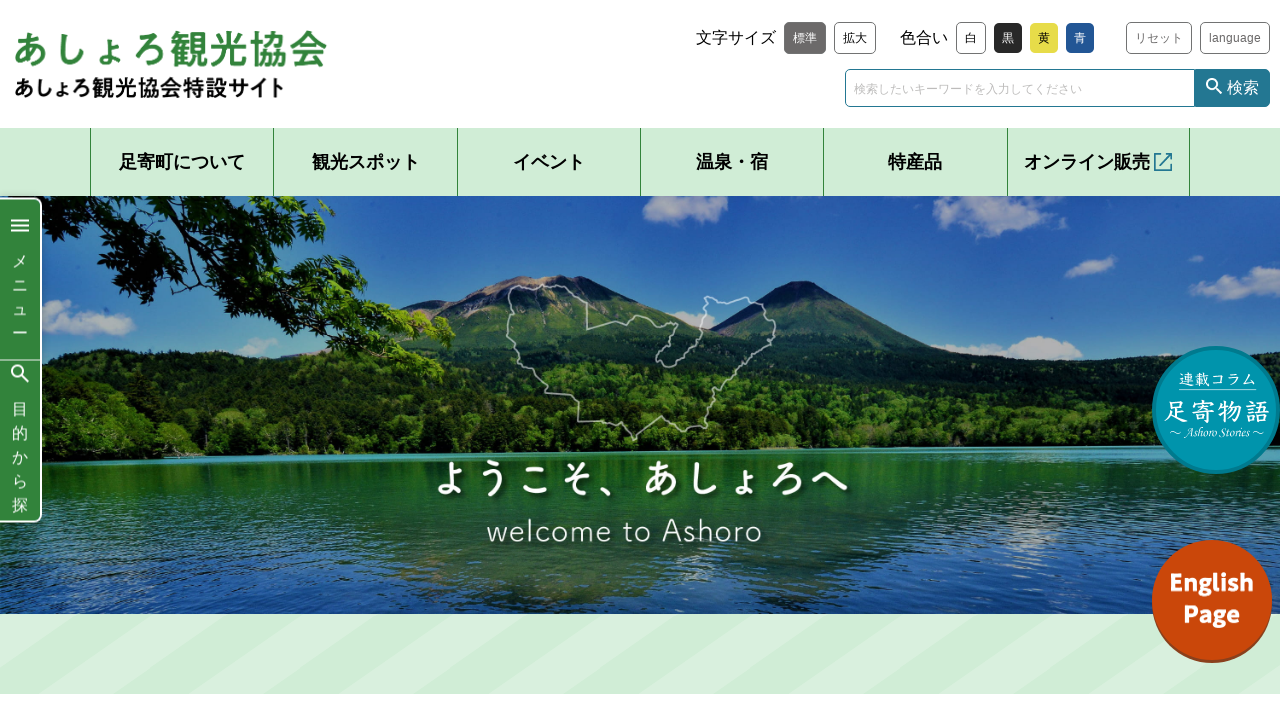

--- FILE ---
content_type: text/html; charset=UTF-8
request_url: https://www.town.ashoro.hokkaido.jp/kanko/
body_size: 6539
content:
<!DOCTYPE html><html lang="ja"><head><script async src="https://www.googletagmanager.com/gtag/js?id=UA-51406850-1"></script> <script>
    window.dataLayer = window.dataLayer || [];
    function gtag(){dataLayer.push(arguments);}
    gtag('js', new Date());
  
    gtag('config', 'UA-51406850-1');
  </script><meta charset="UTF-8"><meta name="viewport" content="width=device-width, initial-scale=1.0"><meta name="format-detection" content="telephone=no"><title>あしょろ観光協会｜北海道足寄町公式ホームページ</title><meta name="description" content="北海道足寄町公式ホームページの「あしょろ観光協会」です。"><meta property="og:type" content="article"><meta property="og:url" content="https://www.town.ashoro.hokkaido.jp/kanko/index.html"><meta property="og:site_name" content="北海道足寄町公式ホームページ"><meta property="og:title" content="あしょろ観光協会"><meta property="og:description" content="北海道足寄町公式ホームページの「あしょろ観光協会」です。"><meta property="og:image" content="https://www.town.ashoro.hokkaido.jp/assets/og-image.png"><link rel="apple-touch-icon" type="image/png" href="/apple-touch-icon-180x180.png"><link rel="stylesheet" href="/assets/css/style.css?1127"><link rel="stylesheet" href="/assets/css/tools.css"><link rel="stylesheet" href="/assets/css/custom.css"><link rel="stylesheet" href="/assets/css/ui.css?11"><script src="/assets/lib/jquery-3.5.1.min.js"></script> <script src="/assets/lib/js.cookie-2.2.1.min.js"></script> <script src="/assets/js/common.js"></script> <script src="/assets/js/ui.js?11"></script> <script src="https://www.google.com/recaptcha/api.js?render=6Ld7R10aAAAAAPGRiThpSjlhFbmDxQ971pMjlf5a"></script> <script src="/assets/js/recaptcha.js"></script></head> <body id="top" class="dr_sightseeing pg_lowerTop"><div class="bl_skipNav"><a href="#main" class="bl_skipNav_link">このページの本文へ移動する</a></div> <header class="ly_header"> <div class="ly_header_inner"> <div class="bl_header"> <div class="bl_header_logo"> <a href="/kanko/" class="bl_header_logo_link"><img src="/assets/images/kanko/header_logo.png" alt="あしょろ観光協会　あしょろ観光協会特設サイト" class="bl_header_logo_img"></a> </div> <div class="bl_header_modules"> <div class="bl_tools"> <div class="bl_tools_font"> <p class="bl_tools_ttl"><span class="bl_tools_ttl_inner bg_default">文字サイズ</span></p> <button type="button" class="js_fontControl bl_tools_btn is_selected" data-control-size="normal">標準</button> <button type="button" class="js_fontControl bl_tools_btn" data-control-size="zoom">拡大</button> </div> <div class="bl_tools_color"> <p class="bl_tools_ttl"><span class="bl_tools_ttl_inner bg_default">色合い</span></p> <button type="button" class="js_colorControl bl_tools_btn bl_tools_btn" data-control-color="wht">白</button> <button type="button" class="js_colorControl bl_tools_btn bl_tools_btn__blk" data-control-color="blk">黒</button> <button type="button" class="js_colorControl bl_tools_btn bl_tools_btn__yel" data-control-color="yel">黄</button> <button type="button" class="js_colorControl bl_tools_btn bl_tools_btn__blu" data-control-color="blu">青</button> </div> <button type="button" class="js_controlReset bl_tools_btn bl_tools_btn__secondary hp_mt_sm_xs">リセット</button> <a href="https://translate.google.com/translate?hl=ja&sl=ja&tl=en&u=https://www.town.ashoro.hokkaido.jp/" target="_blank" class="bl_tools_btn bl_tools_btn__secondary hp_mt_sm_xs">language</a> </div> <div class="bl_searchBox"> <form action="/search/index.html"> <input name="query" type="text" value="" class="bl_searchBox_input" placeholder="検索したいキーワードを入力してください"> <button class="bl_searchBox_btn">検索</button> </form> </div> </div> </div> </div> <nav class="bl_gnav"> <div class="bl_gnav_inner"> <ul class="bl_gnav_list"> <li class="bl_gnav_item"> <a href="/kanko/about/index.html" class="bl_gnav_item_link">足寄町について</a> <div class="bl_mnav"> <div class="bl_mnav_inner"> <p class="bl_mnav_ttl">足寄町について</p> <ul class="bl_mnav_list bg_default"> <li class="bl_mnav_item"><a href="/kanko/about/raicho/index.html" class="bl_mnav_item_link el_link el_link__arrow">NPO法人あしょろ観光協会・観光協会だより</a></li> <li class="bl_mnav_item"><a href="/kanko/about/folder/index.html" class="bl_mnav_item_link el_link el_link__arrow">足寄物語</a></li> <li class="bl_mnav_item"><a href="/kanko/about/link.html" class="bl_mnav_item_link el_link el_link__arrow">足寄町関連リンク集</a></li> <li class="bl_mnav_item"><a href="/kanko/about/map_pamplet.html" class="bl_mnav_item_link el_link el_link__arrow">マップ・パンフレット</a></li> <li class="bl_mnav_item"><a href="/kanko/about/ashorocho.html" class="bl_mnav_item_link el_link el_link__arrow">足寄町の概要（観光・特産品など）</a></li> <li class="bl_mnav_item"><a href="/kanko/about/line.html" class="bl_mnav_item_link el_link el_link__arrow">アユミちゃんLINEスタンプ</a></li> </ul> </div> </div> </li> <li class="bl_gnav_item"> <a href="/kanko/spot/index.html" class="bl_gnav_item_link">観光スポット</a> <div class="bl_mnav"> <div class="bl_mnav_inner"> <p class="bl_mnav_ttl">観光スポット</p> <ul class="bl_mnav_list bg_default"> <li class="bl_mnav_item"><a href="/kanko/spot/onneto_area/index.html" class="bl_mnav_item_link el_link el_link__arrow">オンネトー地区</a></li> <li class="bl_mnav_item"><a href="/kanko/spot/spot-21.html" class="bl_mnav_item_link el_link el_link__arrow">道の駅 あしょろ銀河ホール21</a></li> <li class="bl_mnav_item"><a href="/kanko/spot/spot-6.html" class="bl_mnav_item_link el_link el_link__arrow">足寄動物化石博物館（フォストリーあしょろ）</a></li> <li class="bl_mnav_item"><a href="/kanko/spot/spot_14.html" class="bl_mnav_item_link el_link el_link__arrow">里見が丘公園キャンプ場</a></li> <li class="bl_mnav_item"><a href="/kanko/spot/spot-7.html" class="bl_mnav_item_link el_link el_link__arrow">オンネトー国設野営場</a></li> <li class="bl_mnav_item"><a href="/kanko/spot/spot_4.html" class="bl_mnav_item_link el_link el_link__arrow">里見が丘公園</a></li> <li class="bl_mnav_item"><a href="/kanko/spot/spot-9.html" class="bl_mnav_item_link el_link el_link__arrow">雌阿寒岳</a></li> <li class="bl_mnav_item"><a href="/kanko/spot/tourismpromotion.html" class="bl_mnav_item_link el_link el_link__arrow">十勝アウトドア観光推進プラン</a></li> </ul> </div> </div> </li> <li class="bl_gnav_item"> <a href="/kanko/event/index.html" class="bl_gnav_item_link">イベント</a> <div class="bl_mnav"> <div class="bl_mnav_inner"> <p class="bl_mnav_ttl">イベント</p> <ul class="bl_mnav_list bg_default"> <li class="bl_mnav_item"><a href="/kanko/event/photocontest/index.html" class="bl_mnav_item_link el_link el_link__arrow">オンネトーフォトコンテスト</a></li> <li class="bl_mnav_item"><a href="/kanko/event/event-3.html" class="bl_mnav_item_link el_link el_link__arrow">千春のど自慢大会</a></li> <li class="bl_mnav_item"><a href="/kanko/event/event-2.html" class="bl_mnav_item_link el_link el_link__arrow">足寄ふるさと盆踊り両国花火大会2024　8/15日（木）開催決定！！</a></li> <li class="bl_mnav_item"><a href="/kanko/event/event-4.html" class="bl_mnav_item_link el_link el_link__arrow">ラリー北海道</a></li> <li class="bl_mnav_item"><a href="/kanko/event/event-5.html" class="bl_mnav_item_link el_link el_link__arrow">オンネトー物語</a></li> <li class="bl_mnav_item"><a href="/kanko/event/event-6.html" class="bl_mnav_item_link el_link el_link__arrow">ウッドキャンドルナイト</a></li> <li class="bl_mnav_item"><a href="/kanko/event/event-7.html" class="bl_mnav_item_link el_link el_link__arrow">その他</a></li> <li class="bl_mnav_item"><a href="/kanko/event/event-1.html" class="bl_mnav_item_link el_link el_link__arrow">ラワンぶきまつり</a></li> </ul> </div> </div> </li> <li class="bl_gnav_item"> <a href="/kanko/lodging/index.html" class="bl_gnav_item_link">温泉・宿</a> <div class="bl_mnav"> <div class="bl_mnav_inner"> <p class="bl_mnav_ttl">温泉・宿</p> <ul class="bl_mnav_list bg_default"> <li class="bl_mnav_item"><a href="/kanko/lodging/syukuhaku.html" class="bl_mnav_item_link el_link el_link__arrow">宿泊施設一覧</a></li> </ul> </div> </div> </li> <li class="bl_gnav_item"> <a href="/kanko/tokusan/index.html" class="bl_gnav_item_link">特産品</a> <div class="bl_mnav"> <div class="bl_mnav_inner"> <p class="bl_mnav_ttl">特産品</p> <ul class="bl_mnav_list bg_default"> <li class="bl_mnav_item"><a href="/kanko\tokusan\tokusan-3.html" class="bl_mnav_item_link el_link el_link__arrow">イチゴ</a></li> <li class="bl_mnav_item"><a href="/kanko/tokusan/tokusan-4.html" class="bl_mnav_item_link el_link el_link__arrow">ウッドキャンドル</a></li> <li class="bl_mnav_item"><a href="/kanko/tokusan/tokusan-1.html" class="bl_mnav_item_link el_link el_link__arrow">ラワンぶき</a></li> <li class="bl_mnav_item"><a href="/kanko/tokusan/tokusan-2.html" class="bl_mnav_item_link el_link el_link__arrow">チーズ</a></li> </ul> </div> </div> </li> <li class="bl_gnav_item"><a href="https://shop.ashoro-kanko.jp/" target="_blank" class="bl_gnav_item_link">オンライン販売</a></li> </ul> </div> </nav> </header> <div class="bl_spMenu"> <div class="bl_spMenu_inner bg_default"> <div class="bl_searchBox"> <form action="/search/index.html" class="bl_searchBox_inner"> <input name="query" type="text" class="bl_searchBox_input" placeholder="検索したいキーワードを入力してください"> <button class="bl_searchBox_btn">検索</button> </form> </div> <nav class="bl_spMenu_nav"> <div class="bl_spMenu_nav_item bl_spMenu_nav_item__full bl_spMenu_nav_item__entrance"><a href="/" class="el_btn el_btn__block">総合トップへ戻る</a></div> <ul class="bl_spMenu_nav_list"> <li class="bl_spMenu_nav_item bl_spMenu_nav_item__full"><a href="/kanko/" class="el_btn el_btn__accent el_btn__block">観光協会トップ</a></li> <li class="bl_spMenu_nav_item"><a href="/kanko/about/index.html" class="el_btn el_btn__accent el_btn__block">足寄町について</a></li> <li class="bl_spMenu_nav_item"><a href="/kanko/spot/index.html" class="el_btn el_btn__accent el_btn__block">観光スポット</a></li> <li class="bl_spMenu_nav_item"><a href="/kanko/event/index.html" class="el_btn el_btn__accent el_btn__block">イベント</a></li> <li class="bl_spMenu_nav_item"><a href="/kanko/lodging/index.html" class="el_btn el_btn__accent el_btn__block">温泉・宿</a></li> <li class="bl_spMenu_nav_item"><a href="/kanko/tokusan/index.html" class="el_btn el_btn__accent el_btn__block">特産品</a></li> <li class="bl_spMenu_nav_item"><a href="/kanko/english/index.html" class="el_btn el_btn__accent el_btn__block">English</a></li> <li class="bl_spMenu_nav_item bl_spMenu_nav_item__full"><a href="https://shop.ashoro-kanko.jp/" class="el_btn el_btn__accent el_btn__block">オンライン販売</a></li> </ul> </nav> <div class="bl_tools"> <div class="bl_tools_font"> <p class="bl_tools_ttl"><span class="bl_tools_ttl_inner bg_default">文字サイズ</span></p> <button type="button" class="js_fontControl bl_tools_btn is_selected" data-control-size="normal">標準</button> <button type="button" class="js_fontControl bl_tools_btn" data-control-size="zoom">拡大</button> </div> <div class="bl_tools_color"> <p class="bl_tools_ttl"><span class="bl_tools_ttl_inner bg_default">色合い</span></p> <button type="button" class="js_colorControl bl_tools_btn bl_tools_btn" data-control-color="wht">白</button> <button type="button" class="js_colorControl bl_tools_btn bl_tools_btn__blk" data-control-color="blk">黒</button> <button type="button" class="js_colorControl bl_tools_btn bl_tools_btn__yel" data-control-color="yel">黄</button> <button type="button" class="js_colorControl bl_tools_btn bl_tools_btn__blu" data-control-color="blu">青</button> </div> <button type="button" class="js_controlReset bl_tools_btn bl_tools_btn__secondary hp_mt_sm_xs">リセット</button> <a href="https://translate.google.com/translate?hl=ja&sl=ja&tl=en&u=https://www.town.ashoro.hokkaido.jp/" target="_blank" class="bl_tools_btn bl_tools_btn__secondary hp_mt_sm_xs">language</a> </div> <div class="bl_spMenu_closeBtn"><button class="js_closeBtn el_btn el_btn__gry"><span class="bl_spMenu_closeBtn_icon"></span>閉じる</button></div> </div> </div> <div role="main" id="main" class="ly_cont ly_cont__full"> <div class="ly_cont_main"> <div class="un_mainvis"> <h1 class="un_mainvis_img_wrapper"> <img src="/kanko/assets/mainvis.jpg" alt="ようこそ、あしょろへ"> </h1> </div> <section class="bl_sect un_sightseeing_lead"> <div class="bl_sect_inner un_sightseeing_lead_inner"> <h2 class="un_sightseeing_lead_ttl">原始的な自然の美しさが現存する広大な町、あしょろ</h2> <div class="row"> <div class="col-12 col-md-6"> <p class="un_sightseeing_lead_txt">オンネトーやラワンブキなど、特有の自然遺産が数多く残っている足寄町(あしょろちょう)は、<br> 自然に囲まれた北海道の中でも地球の歴史を感じることができるような環境にあります。<br> あしょろの歴史ある自然と文化を、ぜひご体験ください。</p> <p class="un_sightseeing_lead_btn"><a href="/kanko/about/index.html" class="el_btn el_btn__lg el_btn__arrow">足寄町について</a></p> </div> <div class="col-12 col-md-6"> <img src="/assets/images/kanko/top/lead_img.png" alt=""> </div> </div> </div> </section> <section class="bl_sect un_news"> <div class="bl_sect_inner"> <h2 class="un_top_sect_ttl">お知らせ</h2> <div class="un_news_inner"> <ul class="bl_list bl_list__underline bl_newsList"> <li class="bl_list_item"> <div class="bl_newsList_meta"> <time class="bl_newsList_meta_date" datetime="2026-01-27">2026年1月27日</time> <ul class="bl_list bl_tags"> <li class="el_tag el_tag__news">お知らせ</li> </ul> </div> <a href="/kanko/news/2026/wood2026.html" class="el_link">「ウッドキャンドルナイト２０２６」を開催します</a> </li> <li class="bl_list_item"> <div class="bl_newsList_meta"> <time class="bl_newsList_meta_date" datetime="2025-12-22">2025年12月22日</time> <ul class="bl_list bl_tags"> <li class="el_tag el_tag__news">お知らせ</li> </ul> </div> <a href="/kanko/news/2025/2025-2026.html" class="el_link">道の駅あしょろ銀河ホール21年末年始の休館日についてお知らせします。</a> </li> <li class="bl_list_item"> <div class="bl_newsList_meta"> <time class="bl_newsList_meta_date" datetime="2025-10-09">2025年10月9日</time> <ul class="bl_list bl_tags"> <li class="el_tag el_tag__news">お知らせ</li> </ul> </div> <a href="/kanko/news/2025/2025_stop.html" class="el_link">道道９４９号（オンネトー線）冬期通行止めのお知らせ</a> </li> <li class="bl_list_item"> <div class="bl_newsList_meta"> <time class="bl_newsList_meta_date" datetime="2025-09-21">2025年9月21日</time> <ul class="bl_list bl_tags"> <li class="el_tag el_tag__news">お知らせ</li> </ul> </div> <a href="/kanko/news/2025/2025921-22.html" class="el_link">2025年9月21日〜22日はオンネトー野営場および休憩舎は悪天候のため臨時休業といたします</a> </li> <li class="bl_list_item"> <div class="bl_newsList_meta"> <time class="bl_newsList_meta_date" datetime="2025-09-16">2025年9月16日</time> <ul class="bl_list bl_tags"> <li class="el_tag el_tag__news">お知らせ</li> </ul> </div> <a href="/kanko/news/2025/level2.html" class="el_link">雌阿寒岳噴火警戒レベルが２に引き上げられたことに伴い７合目以上の入山を規制いたします。</a> </li> </ul> <p class="un_news_listLink"><a href="/kanko/news/" class="el_link el_link__arrow hp_text_m">新着情報一覧へ</a></p> </div> </div> </section> <div class="bl_sect un_sightseeing_photoBnr"> <ul class="un_sightseeing_photoBnr_list"> <li class="un_sightseeing_photoBnr_item un_sightseeing_photoBnr_item__spot"><a href="/kanko/spot/index.html" class="un_sightseeing_photoBnr_link"> <img src="/assets/images/kanko/top/photo_bnr_spot.jpg" alt="" class="un_sightseeing_photoBnr_img"> <span class="un_sightseeing_photoBnr_btn">あしょろの観光スポット</span> </a></li> <li class="un_sightseeing_photoBnr_item un_sightseeing_photoBnr_item__event"><a href="/kanko/event/index.html" class="un_sightseeing_photoBnr_link"> <img src="/assets/images/kanko/top/photo_bnr_event.jpg" alt="" class="un_sightseeing_photoBnr_img"> <span class="un_sightseeing_photoBnr_btn">あしょろのイベント</span> </a></li> <li class="un_sightseeing_photoBnr_item un_sightseeing_photoBnr_item__tokusan"><a href="/kanko/tokusan/index.html" class="un_sightseeing_photoBnr_link"> <img src="/assets/images/kanko/top/photo_bnr_tokusan.jpg" alt="" class="un_sightseeing_photoBnr_img"> <span class="un_sightseeing_photoBnr_btn">あしょろの特産品</span> </a></li> <li class="un_sightseeing_photoBnr_item un_sightseeing_photoBnr_item__onsen"><a href="/kanko/lodging/index.html" class="un_sightseeing_photoBnr_link"> <img src="/assets/images/kanko/top/photo_bnr_onsen.jpg" alt="" class="un_sightseeing_photoBnr_img"> <span class="un_sightseeing_photoBnr_btn">あしょろの温泉・宿</span> </a></li> </ul> </div> <section class="bl_sect un_introUnit hp_mb_0"> <article class="un_introBlock"> <div class="bl_sect_inner"> <div class="row"> <div class="col-md-6"> <h2 class="un_introBlock_ttl">道の駅「あしょろ銀河ホール21」</h2> <p class="un_introBlock_txt">道の駅「あしょろ銀河ホール21」には、足寄町の育んてきた文化に触れられる素敵な施設です。<br> 物産や「松山千春コーナー」といった町外の来訪者の方々へのコンテンツはもちろん、地域交流の拠点となるようなホールもあります。</p> <div class="un_introBlock_btn"><a href="/kanko/spot/spot-21.html" class="el_btn el_btn__lg el_btn__arrow">道の駅「あしょろ銀河ホール21」</a></div> </div> <div class="col-md-6"><img src="/assets/images/kanko/top/intro_pic01.jpg" alt="" class="un_introBlock_img"></div> </div> </div> </article> <article class="un_introBlock un_bgBox un_bgBox__deco un_bgBox__stripe"> <div class="bl_sect_inner"> <div class="row"> <div class="col-md-6"> <h2 class="un_introBlock_ttl">公式オンラインショップがオープン！</h2> <p class="un_introBlock_txt">あしょろ観光協会は、この度公式オンラインショップを開設しました。<br> 足寄町の豊富な自然や特有の文化に因んだ商品を数多く販売しております。<br> あしょろ自慢の特産品に、一度触れてみませんか。</p> <div class="un_introBlock_btn"><a href="https://shop.ashoro-kanko.jp/" target="_blank" class="el_btn el_btn__lg el_btn__arrow el_btn__orn">公式オンラインショップを見る</a></div> </div> <div class="col-md-6"><img src="/assets/images/kanko/top/intro_pic02_202305.jpg" alt="" class="un_introBlock_img"></div> </div> </div> </article> <article class="un_introBlock"> <div class="bl_sect_inner"> <div class="row"> <div class="col-md-6"> <h2 class="un_introBlock_ttl">オンネトーフォトコンテスト</h2> <p class="un_introBlock_txt">阿寒摩周国立公園の最西端に位置し、あしょろの自然を代表する美しい湖「オンネトー」。<br> 多くの人にその大自然を親しんでもらえるよう、観光協会では毎年フォトコンテストを実施しています。<br> 過去の入選作品も掲載していますので、ぜひご覧ください。</p> <div class="un_introBlock_btn"><a href="/kanko/event/photocontest/index.html" class="el_btn el_btn__lg el_btn__arrow">オンネトーフォトコンテスト</a></div> </div> <div class="col-md-6"><img src="/assets/images/kanko/top/intro_pic03.jpg" alt="" class="un_introBlock_img"></div> </div> </div> </article> </section> <section class="bl_sect un_sns"> <div class="bl_sect_inner"> <h2 class="un_top_sect_ttl">あしょろ観光協会<br class="hp_display_md_none hp_display_sm_block">公式SNS</h2> <div class="un_sns_btn kanko_sns_btn"><a href="https://www.facebook.com/%E7%89%B9%E5%AE%9A%E9%9D%9E%E5%96%B6%E5%88%A9%E6%B4%BB%E5%8B%95%E6%B3%95%E4%BA%BA-%E3%81%82%E3%81%97%E3%82%87%E3%82%8D%E8%A6%B3%E5%85%89%E5%8D%94%E4%BC%9A-102789109127821" target="_blank" class="el_btn el_btn__lg"><img src="/assets/images/common/icon_sns_facebook.png" alt="" class="un_sns_icon">Facebook</a></div> <div class="un_sns_btn kanko_sns_btn"><a href="https://instagram.com/ashorokanko_official?igshid=YmMyMTA2M2Y=" target="_blank" class="el_btn el_btn__lg"><img src="/assets/images/common/icon_sns_instagram_2.png" alt="" class="un_sns_icon">Instagram</a></div> <div class="un_sns_btn kanko_sns_btn f-small"><a href="https://cooljapan-videos.com/jp/user/0cmg3avc" target="_blank" class="el_btn el_btn__lg"><img src="/assets/images/common/icon_sns_cooljapan.png" alt="" class="un_sns_icon">COOL JAPAN <br>VIDEOS</a></div> </div> </section> <section class="bl_sect un_guide hp_my_0 un_bgBox un_bgBox__stripe"> <div class="bl_sect_inner"> <h2 class="el_headingLv2Type02">観光マップ・発行物のご案内</h2> <div class="bl_btnUnit hp_mt_m"> <ul class="row justify-content-center bl_btnUnit_item_wrapper"> <li class="col-md-6 col-lg-4 bl_btnUnit_item"><a href="/kanko/about/map_pamplet.html" class="el_btn el_btn__lg el_btn__arrow">マップ・パンフレット</a></li> <li class="col-md-6 col-lg-4 bl_btnUnit_item"><a href="/kanko/about/raicho/index.html" class="el_btn el_btn__lg el_btn__arrow">観光協会だより「蝦夷らいちょう」</a></li> </ul> </div> </div> </section> <div class="bl_sect un_bnr hp_mb_0"> <div class="bl_sect_inner"> <div class="row justify-content-center align-items-center"> <a href="https://www.env.go.jp/park/" target="_blank" class="un_bnr_item"><img src="/assets/images/kanko/top/kouen.png" alt="環境省_国立公園"></a> </div> </div> </div> </div> </div> <div class="bl_pageTop js_pageTop"><a href="#top" class="bl_pageTop_link">ページトップに戻る</a></div> <footer class="ly_footer ly_footer__lower"> <div class="ly_footer_inner"> <div class="bl_footerInfo hp_mb_s"> <h3 class="bl_footerInfo_ttl hp_text_center">NPO法人 あしょろ観光協会</h3> <p class="bl_footerInfo_txt hp_text_center"><span class="bl_footerInfo_txt_postCode">〒089-3701</span> 北海道足寄郡足寄町北1条1丁目3番地<br><span class="bl_footerInfo_txt_tel">電話番号／0156-25-6131</span><span class="bl_footerInfo_txt_fax">ファックス番号／0156-25-6132</span></p> </div> <div class="row justify-content-center"> <div class="col-md-4 hp_mb_sm_m"> <a href="/kanko/contact/" class="el_btn el_btn__lg el_btn__arrow el_btn__orn">お問い合わせはこちら</a> </div> <div class="col-md-4"> <a href="https://www.town.ashoro.hokkaido.jp/" class="el_btn el_btn__lg el_btn__arrow">足寄町公式ホームページに戻る</a> </div> </div> </div> <small class="bl_recapchaTxt">このサイトはreCAPTCHAによって保護されており、Googleの<a href="https://policies.google.com/privacy">プライバシーポリシー</a>と<a href="https://policies.google.com/terms">利用規約</a>が適用されます。</small> <small class="bl_copyright">Copylight&copy;ASHORO-TOWN All Rights Reserved.</small> </footer> <div class="fixed_menu"> <ul> <li><button id="menu_btn"><i class="icn icn_menu"></i>メニュー</button></li> <li><button id="search_btn"><i class="icn icn_search"></i>目的から探す</button></li> </ul> </div> <div class="bl_menu"> <div class="bl_menu_inner bg_default"> <div class="bl_searchBox"> <form action="/search/index.html" class="bl_searchBox_inner"> <input name="query" type="text" class="bl_searchBox_input" placeholder="検索したいキーワードを入力してください"> <button class="bl_searchBox_btn">検索</button> </form> </div> <nav class="bl_spMenu_nav"> <div class="bl_spMenu_nav_item bl_spMenu_nav_item__full bl_spMenu_nav_item__entrance"><a href="/" class="el_btn el_btn__block">総合トップへ戻る</a></div> <ul class="bl_spMenu_nav_list"> <li class="bl_spMenu_nav_item bl_spMenu_nav_item__full"><a href="/kanko/" class="el_btn el_btn__accent el_btn__block">観光協会トップ</a></li> <li class="bl_spMenu_nav_item"><a href="/kanko/about/index.html" class="el_btn el_btn__accent el_btn__block">足寄町について</a></li> <li class="bl_spMenu_nav_item"><a href="/kanko/spot/index.html" class="el_btn el_btn__accent el_btn__block">観光スポット</a></li> <li class="bl_spMenu_nav_item"><a href="/kanko/event/index.html" class="el_btn el_btn__accent el_btn__block">イベント</a></li> <li class="bl_spMenu_nav_item"><a href="/kanko/lodging/index.html" class="el_btn el_btn__accent el_btn__block">温泉・宿</a></li> <li class="bl_spMenu_nav_item"><a href="/kanko/tokusan/index.html" class="el_btn el_btn__accent el_btn__block">特産品</a></li> <li class="bl_spMenu_nav_item"><a href="/kanko/english/index.html" class="el_btn el_btn__accent el_btn__block">English</a></li> <li class="bl_spMenu_nav_item bl_spMenu_nav_item__full"><a href="https://shop.ashoro-kanko.jp/" class="el_btn el_btn__accent el_btn__block">オンライン販売</a></li> </ul> </nav> <div class="bl_tools"> <div class="bl_tools_subsite"> <p class="bl_tools_ttl"> <span class="bl_tools_ttl_inner bg_default">サブサイト</span> </p> <div class="subsite_btn"> <ul class="bl_menu_nav_list"> <li class="bl_menu_nav_item"><a href="/citypromotion/" class="furusato">移住・定住<br>ふるさと納税</a></li> <li class="bl_menu_nav_item"><a href="/kosodate/" class="kosodate">子育て</a></li> <li class="bl_menu_nav_item"><a href="/kanko/" class="kanko">観光</a></li> <li class="bl_menu_nav_item"><a href="/ashoro-hospital/" class="kokuho">国保病院</a></li> <li class="bl_menu_nav_item"><a href="/gikai/" class="gikai">議会</a></li> <li class="bl_menu_nav_item"><a href="/kyoiku-iinkai/" class="kyouiku">教育</a></li> </ul> </div> </div> </div> <div class="bl_tools"> <div class="bl_tools_font"> <p class="bl_tools_ttl"><span class="bl_tools_ttl_inner bg_default">文字サイズ</span></p> <button type="button" class="js_fontControl bl_tools_btn is_selected" data-control-size="normal">標準</button> <button type="button" class="js_fontControl bl_tools_btn" data-control-size="zoom">拡大</button> </div> <div class="bl_tools_color"> <p class="bl_tools_ttl"><span class="bl_tools_ttl_inner bg_default">色合い</span></p> <button type="button" class="js_colorControl bl_tools_btn bl_tools_btn" data-control-color="wht">白</button> <button type="button" class="js_colorControl bl_tools_btn bl_tools_btn__blk" data-control-color="blk">黒</button> <button type="button" class="js_colorControl bl_tools_btn bl_tools_btn__yel" data-control-color="yel">黄</button> <button type="button" class="js_colorControl bl_tools_btn bl_tools_btn__blu" data-control-color="blu">青</button> </div> <button type="button" class="js_controlReset bl_tools_btn bl_tools_btn__secondary hp_mt_sm_xs">リセット</button> <a href="https://translate.google.com/translate?hl=ja&sl=ja&tl=en&u=https://www.town.ashoro.hokkaido.jp/" target="_blank" class="bl_tools_btn bl_tools_btn__secondary hp_mt_sm_xs">language</a> </div> <div class="bl_menu_closeBtn"> <button class="menu_closeBtn el_btn el_btn__gry"> <span class="bl_menu_closeBtn_icon"></span>閉じる </button> </div> </div> </div> <div class="bl_searchMenu modal_content"> <div class="bl_searchMenu_inner bg_default"> <h3 class="un_infoSearch_childTtl"> <span class="un_infoSearch_childTtl_inner">ライフイベント・目的から探す</span> </h3> <div class="bl_lifeEvent"> <ul class="bl_lifeEvent_list"> <li class="bl_lifeEvent_item"><a href="/kurashi/lifeevent/ninshin-syussan.html" class="bl_lifeEvent_link"><img src="/kurashi/assets/images/life_event_icon01.png" alt="" class="bl_lifeEvent_item_img"><span class="bl_lifeEvent_item_txt"> 妊娠・出産 </span></a></li> <li class="bl_lifeEvent_item"><a href="/kurashi/lifeevent/kosodate.html" class="bl_lifeEvent_link"><img src="/kurashi/assets/images/life_event_icon02.png" alt="" class="bl_lifeEvent_item_img"><span class="bl_lifeEvent_item_txt"> 子育て </span></a></li> <li class="bl_lifeEvent_item"><a href="/kurashi/lifeevent/nyugaku-nyuen.html" class="bl_lifeEvent_link"><img src="/kurashi/assets/images/life_event_icon03.png" alt="" class="bl_lifeEvent_item_img"><span class="bl_lifeEvent_item_txt"> 入学・入園 </span></a></li> <li class="bl_lifeEvent_item"><a href="/kurashi/lifeevent/lifeevent04.html" class="bl_lifeEvent_link"><img src="/kurashi/assets/images/life_event_icon04.png" alt="" class="bl_lifeEvent_item_img"><span class="bl_lifeEvent_item_txt"> 就職・退職 </span></a></li> <li class="bl_lifeEvent_item"><a href="/kurashi/lifeevent/lifeevent05.html" class="bl_lifeEvent_link"><img src="/kurashi/assets/images/life_event_icon05.png" alt="" class="bl_lifeEvent_item_img"><span class="bl_lifeEvent_item_txt"> 引越・住まい </span></a></li> <li class="bl_lifeEvent_item"><a href="/kurashi/lifeevent/lifeevent06.html" class="bl_lifeEvent_link"><img src="/kurashi/assets/images/life_event_icon06.png" alt="" class="bl_lifeEvent_item_img"><span class="bl_lifeEvent_item_txt"> 結婚・離婚 </span></a></li> <li class="bl_lifeEvent_item"><a href="/kurashi/lifeevent/lifeevent07.html" class="bl_lifeEvent_link"><img src="/kurashi/assets/images/life_event_icon07.png" alt="" class="bl_lifeEvent_item_img"><span class="bl_lifeEvent_item_txt"> 介護・福祉 </span></a></li> <li class="bl_lifeEvent_item"><a href="/kurashi/lifeevent/lifeevent08.html" class="bl_lifeEvent_link"><img src="/kurashi/assets/images/life_event_icon08.png" alt="" class="bl_lifeEvent_item_img"><span class="bl_lifeEvent_item_txt"> おくやみ </span></a></li> <li class="bl_lifeEvent_item"><a href="/kurashi/lifeevent/lifeevent09.html" class="bl_lifeEvent_link"><img src="/kurashi/assets/images/life_event_icon09.png" alt="" class="bl_lifeEvent_item_img"><span class="bl_lifeEvent_item_txt"> 保険・年金 </span></a></li> <li class="bl_lifeEvent_item"><a href="/kurashi/lifeevent/lifeevent10.html" class="bl_lifeEvent_link"><img src="/kurashi/assets/images/life_event_icon10.png" alt="" class="bl_lifeEvent_item_img"><span class="bl_lifeEvent_item_txt"> 健康・医療 </span></a></li> <li class="bl_lifeEvent_item"><a href="/kurashi/lifeevent/lifeevent11.html" class="bl_lifeEvent_link"><img src="/kurashi/assets/images/life_event_icon11.png" alt="" class="bl_lifeEvent_item_img"><span class="bl_lifeEvent_item_txt"> 税金 </span></a></li> <li class="bl_lifeEvent_item"><a href="/kurashi/lifeevent/lifeevent12.html" class="bl_lifeEvent_link"><img src="/kurashi/assets/images/life_event_icon12.png" alt="" class="bl_lifeEvent_item_img"><span class="bl_lifeEvent_item_txt"> ごみ・環境・エコ </span></a></li> <li class="bl_lifeEvent_item"><a href="/kurashi/lifeevent/lifeevent13.html" class="bl_lifeEvent_link"><img src="/kurashi/assets/images/life_event_icon13.png" alt="" class="bl_lifeEvent_item_img"><span class="bl_lifeEvent_item_txt"> 動物・ペット </span></a></li> <li class="bl_lifeEvent_item"><a href="/kurashi/lifeevent/lifeevent14.html" class="bl_lifeEvent_link"><img src="/kurashi/assets/images/life_event_icon14.png" alt="" class="bl_lifeEvent_item_img"><span class="bl_lifeEvent_item_txt"> 安全・防犯・消費 </span></a></li> <li class="bl_lifeEvent_item"><a href="/kurashi/lifeevent/lifeevent15.html" class="bl_lifeEvent_link"><img src="/kurashi/assets/images/life_event_icon15.png" alt="" class="bl_lifeEvent_item_img"><span class="bl_lifeEvent_item_txt"> 上下水道 </span></a></li> <li class="bl_lifeEvent_item"><a href="/kurashi/lifeevent/lifeevent16.html" class="bl_lifeEvent_link"><img src="/kurashi/assets/images/life_event_icon16.png" alt="" class="bl_lifeEvent_item_img"><span class="bl_lifeEvent_item_txt"> 公園・キャンプ場 </span></a></li> </ul> <div class="bl_menu_closeBtn"> <button class="search_closeBtn el_btn el_btn__gry"> <span class="bl_menu_closeBtn_icon"></span>閉じる </button> </div> </div> </div> </div> <div class="un_fixedBtn js_fixedBtn"> <div class="un_btn_english_wrapper"><a href="/kanko/english/" class="un_btn_english">English page</a></div> <div class="un_btn_stories_wrapper"><a href="/kanko/about/folder/" class="un_btn_stories">連載コラム足寄物語</a></div> </div> <script>
    $(function() {
      let scrollPos = $(window).scrollTop();
      let headerHeight = $('.ly_header').innerHeight();
      let bnrFix = function() {
        if(scrollPos < headerHeight) {
          $('.js_fixedBtn').addClass('is_top');
        } else {
          $('.js_fixedBtn').removeClass('is_top');
        }
      }
      bnrFix();
      $(window).on('scroll',function() {
        scrollPos = $(window).scrollTop();
        headerHeight = $('.ly_header').innerHeight();
        bnrFix();
      })
    });
  </script> <script type="text/javascript" src="/_Incapsula_Resource?SWJIYLWA=719d34d31c8e3a6e6fffd425f7e032f3&ns=2&cb=81015935" async></script></body></html>

--- FILE ---
content_type: text/html; charset=utf-8
request_url: https://www.google.com/recaptcha/api2/anchor?ar=1&k=6Ld7R10aAAAAAPGRiThpSjlhFbmDxQ971pMjlf5a&co=aHR0cHM6Ly93d3cudG93bi5hc2hvcm8uaG9ra2FpZG8uanA6NDQz&hl=en&v=N67nZn4AqZkNcbeMu4prBgzg&size=invisible&anchor-ms=20000&execute-ms=30000&cb=yk0esbhgz5z5
body_size: 48881
content:
<!DOCTYPE HTML><html dir="ltr" lang="en"><head><meta http-equiv="Content-Type" content="text/html; charset=UTF-8">
<meta http-equiv="X-UA-Compatible" content="IE=edge">
<title>reCAPTCHA</title>
<style type="text/css">
/* cyrillic-ext */
@font-face {
  font-family: 'Roboto';
  font-style: normal;
  font-weight: 400;
  font-stretch: 100%;
  src: url(//fonts.gstatic.com/s/roboto/v48/KFO7CnqEu92Fr1ME7kSn66aGLdTylUAMa3GUBHMdazTgWw.woff2) format('woff2');
  unicode-range: U+0460-052F, U+1C80-1C8A, U+20B4, U+2DE0-2DFF, U+A640-A69F, U+FE2E-FE2F;
}
/* cyrillic */
@font-face {
  font-family: 'Roboto';
  font-style: normal;
  font-weight: 400;
  font-stretch: 100%;
  src: url(//fonts.gstatic.com/s/roboto/v48/KFO7CnqEu92Fr1ME7kSn66aGLdTylUAMa3iUBHMdazTgWw.woff2) format('woff2');
  unicode-range: U+0301, U+0400-045F, U+0490-0491, U+04B0-04B1, U+2116;
}
/* greek-ext */
@font-face {
  font-family: 'Roboto';
  font-style: normal;
  font-weight: 400;
  font-stretch: 100%;
  src: url(//fonts.gstatic.com/s/roboto/v48/KFO7CnqEu92Fr1ME7kSn66aGLdTylUAMa3CUBHMdazTgWw.woff2) format('woff2');
  unicode-range: U+1F00-1FFF;
}
/* greek */
@font-face {
  font-family: 'Roboto';
  font-style: normal;
  font-weight: 400;
  font-stretch: 100%;
  src: url(//fonts.gstatic.com/s/roboto/v48/KFO7CnqEu92Fr1ME7kSn66aGLdTylUAMa3-UBHMdazTgWw.woff2) format('woff2');
  unicode-range: U+0370-0377, U+037A-037F, U+0384-038A, U+038C, U+038E-03A1, U+03A3-03FF;
}
/* math */
@font-face {
  font-family: 'Roboto';
  font-style: normal;
  font-weight: 400;
  font-stretch: 100%;
  src: url(//fonts.gstatic.com/s/roboto/v48/KFO7CnqEu92Fr1ME7kSn66aGLdTylUAMawCUBHMdazTgWw.woff2) format('woff2');
  unicode-range: U+0302-0303, U+0305, U+0307-0308, U+0310, U+0312, U+0315, U+031A, U+0326-0327, U+032C, U+032F-0330, U+0332-0333, U+0338, U+033A, U+0346, U+034D, U+0391-03A1, U+03A3-03A9, U+03B1-03C9, U+03D1, U+03D5-03D6, U+03F0-03F1, U+03F4-03F5, U+2016-2017, U+2034-2038, U+203C, U+2040, U+2043, U+2047, U+2050, U+2057, U+205F, U+2070-2071, U+2074-208E, U+2090-209C, U+20D0-20DC, U+20E1, U+20E5-20EF, U+2100-2112, U+2114-2115, U+2117-2121, U+2123-214F, U+2190, U+2192, U+2194-21AE, U+21B0-21E5, U+21F1-21F2, U+21F4-2211, U+2213-2214, U+2216-22FF, U+2308-230B, U+2310, U+2319, U+231C-2321, U+2336-237A, U+237C, U+2395, U+239B-23B7, U+23D0, U+23DC-23E1, U+2474-2475, U+25AF, U+25B3, U+25B7, U+25BD, U+25C1, U+25CA, U+25CC, U+25FB, U+266D-266F, U+27C0-27FF, U+2900-2AFF, U+2B0E-2B11, U+2B30-2B4C, U+2BFE, U+3030, U+FF5B, U+FF5D, U+1D400-1D7FF, U+1EE00-1EEFF;
}
/* symbols */
@font-face {
  font-family: 'Roboto';
  font-style: normal;
  font-weight: 400;
  font-stretch: 100%;
  src: url(//fonts.gstatic.com/s/roboto/v48/KFO7CnqEu92Fr1ME7kSn66aGLdTylUAMaxKUBHMdazTgWw.woff2) format('woff2');
  unicode-range: U+0001-000C, U+000E-001F, U+007F-009F, U+20DD-20E0, U+20E2-20E4, U+2150-218F, U+2190, U+2192, U+2194-2199, U+21AF, U+21E6-21F0, U+21F3, U+2218-2219, U+2299, U+22C4-22C6, U+2300-243F, U+2440-244A, U+2460-24FF, U+25A0-27BF, U+2800-28FF, U+2921-2922, U+2981, U+29BF, U+29EB, U+2B00-2BFF, U+4DC0-4DFF, U+FFF9-FFFB, U+10140-1018E, U+10190-1019C, U+101A0, U+101D0-101FD, U+102E0-102FB, U+10E60-10E7E, U+1D2C0-1D2D3, U+1D2E0-1D37F, U+1F000-1F0FF, U+1F100-1F1AD, U+1F1E6-1F1FF, U+1F30D-1F30F, U+1F315, U+1F31C, U+1F31E, U+1F320-1F32C, U+1F336, U+1F378, U+1F37D, U+1F382, U+1F393-1F39F, U+1F3A7-1F3A8, U+1F3AC-1F3AF, U+1F3C2, U+1F3C4-1F3C6, U+1F3CA-1F3CE, U+1F3D4-1F3E0, U+1F3ED, U+1F3F1-1F3F3, U+1F3F5-1F3F7, U+1F408, U+1F415, U+1F41F, U+1F426, U+1F43F, U+1F441-1F442, U+1F444, U+1F446-1F449, U+1F44C-1F44E, U+1F453, U+1F46A, U+1F47D, U+1F4A3, U+1F4B0, U+1F4B3, U+1F4B9, U+1F4BB, U+1F4BF, U+1F4C8-1F4CB, U+1F4D6, U+1F4DA, U+1F4DF, U+1F4E3-1F4E6, U+1F4EA-1F4ED, U+1F4F7, U+1F4F9-1F4FB, U+1F4FD-1F4FE, U+1F503, U+1F507-1F50B, U+1F50D, U+1F512-1F513, U+1F53E-1F54A, U+1F54F-1F5FA, U+1F610, U+1F650-1F67F, U+1F687, U+1F68D, U+1F691, U+1F694, U+1F698, U+1F6AD, U+1F6B2, U+1F6B9-1F6BA, U+1F6BC, U+1F6C6-1F6CF, U+1F6D3-1F6D7, U+1F6E0-1F6EA, U+1F6F0-1F6F3, U+1F6F7-1F6FC, U+1F700-1F7FF, U+1F800-1F80B, U+1F810-1F847, U+1F850-1F859, U+1F860-1F887, U+1F890-1F8AD, U+1F8B0-1F8BB, U+1F8C0-1F8C1, U+1F900-1F90B, U+1F93B, U+1F946, U+1F984, U+1F996, U+1F9E9, U+1FA00-1FA6F, U+1FA70-1FA7C, U+1FA80-1FA89, U+1FA8F-1FAC6, U+1FACE-1FADC, U+1FADF-1FAE9, U+1FAF0-1FAF8, U+1FB00-1FBFF;
}
/* vietnamese */
@font-face {
  font-family: 'Roboto';
  font-style: normal;
  font-weight: 400;
  font-stretch: 100%;
  src: url(//fonts.gstatic.com/s/roboto/v48/KFO7CnqEu92Fr1ME7kSn66aGLdTylUAMa3OUBHMdazTgWw.woff2) format('woff2');
  unicode-range: U+0102-0103, U+0110-0111, U+0128-0129, U+0168-0169, U+01A0-01A1, U+01AF-01B0, U+0300-0301, U+0303-0304, U+0308-0309, U+0323, U+0329, U+1EA0-1EF9, U+20AB;
}
/* latin-ext */
@font-face {
  font-family: 'Roboto';
  font-style: normal;
  font-weight: 400;
  font-stretch: 100%;
  src: url(//fonts.gstatic.com/s/roboto/v48/KFO7CnqEu92Fr1ME7kSn66aGLdTylUAMa3KUBHMdazTgWw.woff2) format('woff2');
  unicode-range: U+0100-02BA, U+02BD-02C5, U+02C7-02CC, U+02CE-02D7, U+02DD-02FF, U+0304, U+0308, U+0329, U+1D00-1DBF, U+1E00-1E9F, U+1EF2-1EFF, U+2020, U+20A0-20AB, U+20AD-20C0, U+2113, U+2C60-2C7F, U+A720-A7FF;
}
/* latin */
@font-face {
  font-family: 'Roboto';
  font-style: normal;
  font-weight: 400;
  font-stretch: 100%;
  src: url(//fonts.gstatic.com/s/roboto/v48/KFO7CnqEu92Fr1ME7kSn66aGLdTylUAMa3yUBHMdazQ.woff2) format('woff2');
  unicode-range: U+0000-00FF, U+0131, U+0152-0153, U+02BB-02BC, U+02C6, U+02DA, U+02DC, U+0304, U+0308, U+0329, U+2000-206F, U+20AC, U+2122, U+2191, U+2193, U+2212, U+2215, U+FEFF, U+FFFD;
}
/* cyrillic-ext */
@font-face {
  font-family: 'Roboto';
  font-style: normal;
  font-weight: 500;
  font-stretch: 100%;
  src: url(//fonts.gstatic.com/s/roboto/v48/KFO7CnqEu92Fr1ME7kSn66aGLdTylUAMa3GUBHMdazTgWw.woff2) format('woff2');
  unicode-range: U+0460-052F, U+1C80-1C8A, U+20B4, U+2DE0-2DFF, U+A640-A69F, U+FE2E-FE2F;
}
/* cyrillic */
@font-face {
  font-family: 'Roboto';
  font-style: normal;
  font-weight: 500;
  font-stretch: 100%;
  src: url(//fonts.gstatic.com/s/roboto/v48/KFO7CnqEu92Fr1ME7kSn66aGLdTylUAMa3iUBHMdazTgWw.woff2) format('woff2');
  unicode-range: U+0301, U+0400-045F, U+0490-0491, U+04B0-04B1, U+2116;
}
/* greek-ext */
@font-face {
  font-family: 'Roboto';
  font-style: normal;
  font-weight: 500;
  font-stretch: 100%;
  src: url(//fonts.gstatic.com/s/roboto/v48/KFO7CnqEu92Fr1ME7kSn66aGLdTylUAMa3CUBHMdazTgWw.woff2) format('woff2');
  unicode-range: U+1F00-1FFF;
}
/* greek */
@font-face {
  font-family: 'Roboto';
  font-style: normal;
  font-weight: 500;
  font-stretch: 100%;
  src: url(//fonts.gstatic.com/s/roboto/v48/KFO7CnqEu92Fr1ME7kSn66aGLdTylUAMa3-UBHMdazTgWw.woff2) format('woff2');
  unicode-range: U+0370-0377, U+037A-037F, U+0384-038A, U+038C, U+038E-03A1, U+03A3-03FF;
}
/* math */
@font-face {
  font-family: 'Roboto';
  font-style: normal;
  font-weight: 500;
  font-stretch: 100%;
  src: url(//fonts.gstatic.com/s/roboto/v48/KFO7CnqEu92Fr1ME7kSn66aGLdTylUAMawCUBHMdazTgWw.woff2) format('woff2');
  unicode-range: U+0302-0303, U+0305, U+0307-0308, U+0310, U+0312, U+0315, U+031A, U+0326-0327, U+032C, U+032F-0330, U+0332-0333, U+0338, U+033A, U+0346, U+034D, U+0391-03A1, U+03A3-03A9, U+03B1-03C9, U+03D1, U+03D5-03D6, U+03F0-03F1, U+03F4-03F5, U+2016-2017, U+2034-2038, U+203C, U+2040, U+2043, U+2047, U+2050, U+2057, U+205F, U+2070-2071, U+2074-208E, U+2090-209C, U+20D0-20DC, U+20E1, U+20E5-20EF, U+2100-2112, U+2114-2115, U+2117-2121, U+2123-214F, U+2190, U+2192, U+2194-21AE, U+21B0-21E5, U+21F1-21F2, U+21F4-2211, U+2213-2214, U+2216-22FF, U+2308-230B, U+2310, U+2319, U+231C-2321, U+2336-237A, U+237C, U+2395, U+239B-23B7, U+23D0, U+23DC-23E1, U+2474-2475, U+25AF, U+25B3, U+25B7, U+25BD, U+25C1, U+25CA, U+25CC, U+25FB, U+266D-266F, U+27C0-27FF, U+2900-2AFF, U+2B0E-2B11, U+2B30-2B4C, U+2BFE, U+3030, U+FF5B, U+FF5D, U+1D400-1D7FF, U+1EE00-1EEFF;
}
/* symbols */
@font-face {
  font-family: 'Roboto';
  font-style: normal;
  font-weight: 500;
  font-stretch: 100%;
  src: url(//fonts.gstatic.com/s/roboto/v48/KFO7CnqEu92Fr1ME7kSn66aGLdTylUAMaxKUBHMdazTgWw.woff2) format('woff2');
  unicode-range: U+0001-000C, U+000E-001F, U+007F-009F, U+20DD-20E0, U+20E2-20E4, U+2150-218F, U+2190, U+2192, U+2194-2199, U+21AF, U+21E6-21F0, U+21F3, U+2218-2219, U+2299, U+22C4-22C6, U+2300-243F, U+2440-244A, U+2460-24FF, U+25A0-27BF, U+2800-28FF, U+2921-2922, U+2981, U+29BF, U+29EB, U+2B00-2BFF, U+4DC0-4DFF, U+FFF9-FFFB, U+10140-1018E, U+10190-1019C, U+101A0, U+101D0-101FD, U+102E0-102FB, U+10E60-10E7E, U+1D2C0-1D2D3, U+1D2E0-1D37F, U+1F000-1F0FF, U+1F100-1F1AD, U+1F1E6-1F1FF, U+1F30D-1F30F, U+1F315, U+1F31C, U+1F31E, U+1F320-1F32C, U+1F336, U+1F378, U+1F37D, U+1F382, U+1F393-1F39F, U+1F3A7-1F3A8, U+1F3AC-1F3AF, U+1F3C2, U+1F3C4-1F3C6, U+1F3CA-1F3CE, U+1F3D4-1F3E0, U+1F3ED, U+1F3F1-1F3F3, U+1F3F5-1F3F7, U+1F408, U+1F415, U+1F41F, U+1F426, U+1F43F, U+1F441-1F442, U+1F444, U+1F446-1F449, U+1F44C-1F44E, U+1F453, U+1F46A, U+1F47D, U+1F4A3, U+1F4B0, U+1F4B3, U+1F4B9, U+1F4BB, U+1F4BF, U+1F4C8-1F4CB, U+1F4D6, U+1F4DA, U+1F4DF, U+1F4E3-1F4E6, U+1F4EA-1F4ED, U+1F4F7, U+1F4F9-1F4FB, U+1F4FD-1F4FE, U+1F503, U+1F507-1F50B, U+1F50D, U+1F512-1F513, U+1F53E-1F54A, U+1F54F-1F5FA, U+1F610, U+1F650-1F67F, U+1F687, U+1F68D, U+1F691, U+1F694, U+1F698, U+1F6AD, U+1F6B2, U+1F6B9-1F6BA, U+1F6BC, U+1F6C6-1F6CF, U+1F6D3-1F6D7, U+1F6E0-1F6EA, U+1F6F0-1F6F3, U+1F6F7-1F6FC, U+1F700-1F7FF, U+1F800-1F80B, U+1F810-1F847, U+1F850-1F859, U+1F860-1F887, U+1F890-1F8AD, U+1F8B0-1F8BB, U+1F8C0-1F8C1, U+1F900-1F90B, U+1F93B, U+1F946, U+1F984, U+1F996, U+1F9E9, U+1FA00-1FA6F, U+1FA70-1FA7C, U+1FA80-1FA89, U+1FA8F-1FAC6, U+1FACE-1FADC, U+1FADF-1FAE9, U+1FAF0-1FAF8, U+1FB00-1FBFF;
}
/* vietnamese */
@font-face {
  font-family: 'Roboto';
  font-style: normal;
  font-weight: 500;
  font-stretch: 100%;
  src: url(//fonts.gstatic.com/s/roboto/v48/KFO7CnqEu92Fr1ME7kSn66aGLdTylUAMa3OUBHMdazTgWw.woff2) format('woff2');
  unicode-range: U+0102-0103, U+0110-0111, U+0128-0129, U+0168-0169, U+01A0-01A1, U+01AF-01B0, U+0300-0301, U+0303-0304, U+0308-0309, U+0323, U+0329, U+1EA0-1EF9, U+20AB;
}
/* latin-ext */
@font-face {
  font-family: 'Roboto';
  font-style: normal;
  font-weight: 500;
  font-stretch: 100%;
  src: url(//fonts.gstatic.com/s/roboto/v48/KFO7CnqEu92Fr1ME7kSn66aGLdTylUAMa3KUBHMdazTgWw.woff2) format('woff2');
  unicode-range: U+0100-02BA, U+02BD-02C5, U+02C7-02CC, U+02CE-02D7, U+02DD-02FF, U+0304, U+0308, U+0329, U+1D00-1DBF, U+1E00-1E9F, U+1EF2-1EFF, U+2020, U+20A0-20AB, U+20AD-20C0, U+2113, U+2C60-2C7F, U+A720-A7FF;
}
/* latin */
@font-face {
  font-family: 'Roboto';
  font-style: normal;
  font-weight: 500;
  font-stretch: 100%;
  src: url(//fonts.gstatic.com/s/roboto/v48/KFO7CnqEu92Fr1ME7kSn66aGLdTylUAMa3yUBHMdazQ.woff2) format('woff2');
  unicode-range: U+0000-00FF, U+0131, U+0152-0153, U+02BB-02BC, U+02C6, U+02DA, U+02DC, U+0304, U+0308, U+0329, U+2000-206F, U+20AC, U+2122, U+2191, U+2193, U+2212, U+2215, U+FEFF, U+FFFD;
}
/* cyrillic-ext */
@font-face {
  font-family: 'Roboto';
  font-style: normal;
  font-weight: 900;
  font-stretch: 100%;
  src: url(//fonts.gstatic.com/s/roboto/v48/KFO7CnqEu92Fr1ME7kSn66aGLdTylUAMa3GUBHMdazTgWw.woff2) format('woff2');
  unicode-range: U+0460-052F, U+1C80-1C8A, U+20B4, U+2DE0-2DFF, U+A640-A69F, U+FE2E-FE2F;
}
/* cyrillic */
@font-face {
  font-family: 'Roboto';
  font-style: normal;
  font-weight: 900;
  font-stretch: 100%;
  src: url(//fonts.gstatic.com/s/roboto/v48/KFO7CnqEu92Fr1ME7kSn66aGLdTylUAMa3iUBHMdazTgWw.woff2) format('woff2');
  unicode-range: U+0301, U+0400-045F, U+0490-0491, U+04B0-04B1, U+2116;
}
/* greek-ext */
@font-face {
  font-family: 'Roboto';
  font-style: normal;
  font-weight: 900;
  font-stretch: 100%;
  src: url(//fonts.gstatic.com/s/roboto/v48/KFO7CnqEu92Fr1ME7kSn66aGLdTylUAMa3CUBHMdazTgWw.woff2) format('woff2');
  unicode-range: U+1F00-1FFF;
}
/* greek */
@font-face {
  font-family: 'Roboto';
  font-style: normal;
  font-weight: 900;
  font-stretch: 100%;
  src: url(//fonts.gstatic.com/s/roboto/v48/KFO7CnqEu92Fr1ME7kSn66aGLdTylUAMa3-UBHMdazTgWw.woff2) format('woff2');
  unicode-range: U+0370-0377, U+037A-037F, U+0384-038A, U+038C, U+038E-03A1, U+03A3-03FF;
}
/* math */
@font-face {
  font-family: 'Roboto';
  font-style: normal;
  font-weight: 900;
  font-stretch: 100%;
  src: url(//fonts.gstatic.com/s/roboto/v48/KFO7CnqEu92Fr1ME7kSn66aGLdTylUAMawCUBHMdazTgWw.woff2) format('woff2');
  unicode-range: U+0302-0303, U+0305, U+0307-0308, U+0310, U+0312, U+0315, U+031A, U+0326-0327, U+032C, U+032F-0330, U+0332-0333, U+0338, U+033A, U+0346, U+034D, U+0391-03A1, U+03A3-03A9, U+03B1-03C9, U+03D1, U+03D5-03D6, U+03F0-03F1, U+03F4-03F5, U+2016-2017, U+2034-2038, U+203C, U+2040, U+2043, U+2047, U+2050, U+2057, U+205F, U+2070-2071, U+2074-208E, U+2090-209C, U+20D0-20DC, U+20E1, U+20E5-20EF, U+2100-2112, U+2114-2115, U+2117-2121, U+2123-214F, U+2190, U+2192, U+2194-21AE, U+21B0-21E5, U+21F1-21F2, U+21F4-2211, U+2213-2214, U+2216-22FF, U+2308-230B, U+2310, U+2319, U+231C-2321, U+2336-237A, U+237C, U+2395, U+239B-23B7, U+23D0, U+23DC-23E1, U+2474-2475, U+25AF, U+25B3, U+25B7, U+25BD, U+25C1, U+25CA, U+25CC, U+25FB, U+266D-266F, U+27C0-27FF, U+2900-2AFF, U+2B0E-2B11, U+2B30-2B4C, U+2BFE, U+3030, U+FF5B, U+FF5D, U+1D400-1D7FF, U+1EE00-1EEFF;
}
/* symbols */
@font-face {
  font-family: 'Roboto';
  font-style: normal;
  font-weight: 900;
  font-stretch: 100%;
  src: url(//fonts.gstatic.com/s/roboto/v48/KFO7CnqEu92Fr1ME7kSn66aGLdTylUAMaxKUBHMdazTgWw.woff2) format('woff2');
  unicode-range: U+0001-000C, U+000E-001F, U+007F-009F, U+20DD-20E0, U+20E2-20E4, U+2150-218F, U+2190, U+2192, U+2194-2199, U+21AF, U+21E6-21F0, U+21F3, U+2218-2219, U+2299, U+22C4-22C6, U+2300-243F, U+2440-244A, U+2460-24FF, U+25A0-27BF, U+2800-28FF, U+2921-2922, U+2981, U+29BF, U+29EB, U+2B00-2BFF, U+4DC0-4DFF, U+FFF9-FFFB, U+10140-1018E, U+10190-1019C, U+101A0, U+101D0-101FD, U+102E0-102FB, U+10E60-10E7E, U+1D2C0-1D2D3, U+1D2E0-1D37F, U+1F000-1F0FF, U+1F100-1F1AD, U+1F1E6-1F1FF, U+1F30D-1F30F, U+1F315, U+1F31C, U+1F31E, U+1F320-1F32C, U+1F336, U+1F378, U+1F37D, U+1F382, U+1F393-1F39F, U+1F3A7-1F3A8, U+1F3AC-1F3AF, U+1F3C2, U+1F3C4-1F3C6, U+1F3CA-1F3CE, U+1F3D4-1F3E0, U+1F3ED, U+1F3F1-1F3F3, U+1F3F5-1F3F7, U+1F408, U+1F415, U+1F41F, U+1F426, U+1F43F, U+1F441-1F442, U+1F444, U+1F446-1F449, U+1F44C-1F44E, U+1F453, U+1F46A, U+1F47D, U+1F4A3, U+1F4B0, U+1F4B3, U+1F4B9, U+1F4BB, U+1F4BF, U+1F4C8-1F4CB, U+1F4D6, U+1F4DA, U+1F4DF, U+1F4E3-1F4E6, U+1F4EA-1F4ED, U+1F4F7, U+1F4F9-1F4FB, U+1F4FD-1F4FE, U+1F503, U+1F507-1F50B, U+1F50D, U+1F512-1F513, U+1F53E-1F54A, U+1F54F-1F5FA, U+1F610, U+1F650-1F67F, U+1F687, U+1F68D, U+1F691, U+1F694, U+1F698, U+1F6AD, U+1F6B2, U+1F6B9-1F6BA, U+1F6BC, U+1F6C6-1F6CF, U+1F6D3-1F6D7, U+1F6E0-1F6EA, U+1F6F0-1F6F3, U+1F6F7-1F6FC, U+1F700-1F7FF, U+1F800-1F80B, U+1F810-1F847, U+1F850-1F859, U+1F860-1F887, U+1F890-1F8AD, U+1F8B0-1F8BB, U+1F8C0-1F8C1, U+1F900-1F90B, U+1F93B, U+1F946, U+1F984, U+1F996, U+1F9E9, U+1FA00-1FA6F, U+1FA70-1FA7C, U+1FA80-1FA89, U+1FA8F-1FAC6, U+1FACE-1FADC, U+1FADF-1FAE9, U+1FAF0-1FAF8, U+1FB00-1FBFF;
}
/* vietnamese */
@font-face {
  font-family: 'Roboto';
  font-style: normal;
  font-weight: 900;
  font-stretch: 100%;
  src: url(//fonts.gstatic.com/s/roboto/v48/KFO7CnqEu92Fr1ME7kSn66aGLdTylUAMa3OUBHMdazTgWw.woff2) format('woff2');
  unicode-range: U+0102-0103, U+0110-0111, U+0128-0129, U+0168-0169, U+01A0-01A1, U+01AF-01B0, U+0300-0301, U+0303-0304, U+0308-0309, U+0323, U+0329, U+1EA0-1EF9, U+20AB;
}
/* latin-ext */
@font-face {
  font-family: 'Roboto';
  font-style: normal;
  font-weight: 900;
  font-stretch: 100%;
  src: url(//fonts.gstatic.com/s/roboto/v48/KFO7CnqEu92Fr1ME7kSn66aGLdTylUAMa3KUBHMdazTgWw.woff2) format('woff2');
  unicode-range: U+0100-02BA, U+02BD-02C5, U+02C7-02CC, U+02CE-02D7, U+02DD-02FF, U+0304, U+0308, U+0329, U+1D00-1DBF, U+1E00-1E9F, U+1EF2-1EFF, U+2020, U+20A0-20AB, U+20AD-20C0, U+2113, U+2C60-2C7F, U+A720-A7FF;
}
/* latin */
@font-face {
  font-family: 'Roboto';
  font-style: normal;
  font-weight: 900;
  font-stretch: 100%;
  src: url(//fonts.gstatic.com/s/roboto/v48/KFO7CnqEu92Fr1ME7kSn66aGLdTylUAMa3yUBHMdazQ.woff2) format('woff2');
  unicode-range: U+0000-00FF, U+0131, U+0152-0153, U+02BB-02BC, U+02C6, U+02DA, U+02DC, U+0304, U+0308, U+0329, U+2000-206F, U+20AC, U+2122, U+2191, U+2193, U+2212, U+2215, U+FEFF, U+FFFD;
}

</style>
<link rel="stylesheet" type="text/css" href="https://www.gstatic.com/recaptcha/releases/N67nZn4AqZkNcbeMu4prBgzg/styles__ltr.css">
<script nonce="UPWXVqji_u38cGYtqtiz2g" type="text/javascript">window['__recaptcha_api'] = 'https://www.google.com/recaptcha/api2/';</script>
<script type="text/javascript" src="https://www.gstatic.com/recaptcha/releases/N67nZn4AqZkNcbeMu4prBgzg/recaptcha__en.js" nonce="UPWXVqji_u38cGYtqtiz2g">
      
    </script></head>
<body><div id="rc-anchor-alert" class="rc-anchor-alert"></div>
<input type="hidden" id="recaptcha-token" value="[base64]">
<script type="text/javascript" nonce="UPWXVqji_u38cGYtqtiz2g">
      recaptcha.anchor.Main.init("[\x22ainput\x22,[\x22bgdata\x22,\x22\x22,\[base64]/[base64]/[base64]/ZyhXLGgpOnEoW04sMjEsbF0sVywwKSxoKSxmYWxzZSxmYWxzZSl9Y2F0Y2goayl7RygzNTgsVyk/[base64]/[base64]/[base64]/[base64]/[base64]/[base64]/[base64]/bmV3IEJbT10oRFswXSk6dz09Mj9uZXcgQltPXShEWzBdLERbMV0pOnc9PTM/bmV3IEJbT10oRFswXSxEWzFdLERbMl0pOnc9PTQ/[base64]/[base64]/[base64]/[base64]/[base64]\\u003d\x22,\[base64]\\u003d\\u003d\x22,\[base64]/CilJAw5PDjxTDsiQ+PzPDqsKQw6LCgsKAwr5ww4jDrQ3Ch8Ouw4rCqW/[base64]/DtR7DvMO0w5A+wphpEcOdEcKWV1fDvcKHwqLDhFU7XDQiw40GUsKpw7LCnsOSZGd2w4hQLMOmc1vDr8K6wrBxEMOAYEXDgsKiFcKEJGozUcKGKQcHDzcJwpTDpcO7DcOLwp5XXhjCql/[base64]/e33CpMKMwo/Ci8Okw57DrMOAFMKVH8O5w43CoTfCrMKiw7VMandEwp7DjsOtSMOJNsKzHsKvwrgdKF4UYCpcQ2DDvBHDiGzCp8Kbwr/CtGnDgsOYecKxZ8O9DgwbwrovJE8LwoQ4wq3Cg8ObwphtR3zDg8O5wpvCtX/Dt8OlwpR1eMOwwr9+GcOMQT/CuQVLwq1lRmDDuD7CmTrCisOtP8KNC27DrMOCwqLDjkZSw4bCjcOWwpTCqMOnV8KdJ0ldMMK1w7hoICbCpVXCmVzDrcOpBV0mwplHQAFpbsKmwpXCvsOOe1DCnyMHWCwmKn/DlWIYLDbDiVbDqBpCHF/Cu8O8wpjDqsKIwpHCm3UYw4rCj8KEwpcKJ8OqV8K2w4oFw4Raw5vDtsOFwoNYH1NRQcKLWiw4w755wrpDfiliUQ7Cuk7Cj8KXwrJaEi8fwqTDssKfw68Aw4HCtMO9wqUbQsOlaV/DliEpaEDDvm3DssOFwqsnwqlSIgJDwrXCljZBX3t1bMO/w7bDjTXClcO0XsO5NzNbQlTCmmzCv8Oqw5HCqQrDlcKXEsKEwqADw43Dj8O8wqlzFMO/NMOMw4nCiwFwEynDqQjCm1vCj8K7Q8O3AgcBwoZyCGjCh8K5NMK2wrAjwo0dw7c4wrzDnsKOwr3CulEnAUfDu8K/[base64]/[base64]/DjFXCmcOtw4sGwowFYMORw4tuw6FLwqvDusOrwrQCEGQvw5LDjcK9IMKScgrChQdLwrzCocKhw68eP1p2w57Dv8KucBx+w7XDpMKlAsKow6rDiiFFYVXCtcOQccK0w5bDqQbChMK/wpbCkMOVWnJ0dcK6wrs5wpvClMKGwr/CohDDvsOvwrQvWMO1woFeNsKzwr16C8KvK8K+w7RUHsKKE8OCwqbDkn0Sw4lOwq8+woA7NsOEw5Jxw5gSw4NXwpnCmMOvwpt0Pl3Dp8K9w6YnRsKMw4YzwpkPw57Cnl/Cr2JZwo3Di8OGw45uw5kMBcKma8KAw7zCnQbCiXTDh1XDqsKSZsOdQMKvG8KUHMOsw51xw5fCj8KXw4TCiMOyw6TDncOXZw8tw4tZf8OcER/[base64]/[base64]/Dq1Z7SMOXw4V9wrLDlhHDsMKtw6bCpsOfWMKZwrt1w5/DjsOhwrBjw5DClcKDacOuw4gxRcOAZgA+w5PCpsK/wocHD2fDqGLCmi0+WC1fw5PCtcO+woLCvsKUaMKKw5fDsmkhOsKEwo9hw4bCpsKOIg/CjMKiw5zCphMkw4fChWdywqx/BcKew6gvKsOBUsOQDsOVIsOsw6/DlQLClcODTHM4EHXDnMOhdMKrPng9Qzgqw6INwq1JVsO+w4QgTyh5I8OwZ8OSw6/DhgDCj8OPwpHCuxjDtxHDjsKXJMOew59NVsKiTMKzdTLCkcOLwoLDi3BAwq/DrMKqWnjDn8KQwpXDmyfCgcKqQTQtwpAaPsKTw5IYw53CoWXDphUSJMO4woQaFcKVTXDCgTFLw6bCh8O8ecKMwq3CuHXDvcOoRhHCkTzCrcOcEMOGWsOswqzDoMKHIsOrwrXDmsK0w4LCn0fDtMORDEN/[base64]/ChsOFwrYVwonDqWXCj8O4VMOyOkzDlcOYJcKUE8Ohw4Eiw59Aw5hfaETCoWzCinXCnMO2Hxw2GGPDq1gmwpp9eS7CpcOmPVkSasKqw5QywqjDiWPDvcOaw45Xw7bCk8OqwpxSUsKEwrJWwrLDmsOAWWTCqB7DnMOEwph/einCh8OeAhfDvcOpYsKebgVTacOxwpzDv8OsL1vDnMKFwpw2ZRjDtcOjEnbCgsKBTlvCosOCwrIzwrzDgULDkQluw7QkScKswqJZwq9/[base64]/DnyNNw4ozCzfDgj/[base64]/[base64]/dmnClMO/fcKCwrHCssOpwoJiw6jCvsOgfV8IwpPDnsKkw5B4w7/DgcKHw5QywqXCsV7DnHd3OAJ9w7wTwrLCvGnChmfClUpBQ3cKWsOgD8O9wqjCqjHDiA3CmMOgJV45bcK6XCo3w48XXVpVwqk1wrrCvMKaw67Ds8OtUyxQw7bCs8Opw6FJJsKlfC7Ch8O7w4o/wrM4ZR3Dt8OQGhQABAbDrC/[base64]/PzPCjcKdR1LCrl/DgVM9wrxzW8O2wpMIwpnCrnJ3wqLDl8KuwrQHNMK6woXDgHTDtMKLwqFuDSsWw6HCkMOqwqXCvw4oSzsXG3HCj8KYwoDCvsOiwrF/w5APw6TCtsOpw7VIaWvCrkfDmm0Vc33DpsKqEsKjEkhxw5TDqHMRdQHCk8K4wro4b8OwahJaC0dNwpFHwo/[base64]/FMKyNG3Dl8OTDiMUw5PDuMKdBsOHI2TCmgPDmMKSwrrDhFoPX2wkwqsswqwrw7TCnwPDp8KcwpPDlwIqK0EQw5UuVw80UC/Cm8KFcsKNZEB9QGXDvMKZaATDjsKdX1DDvcOnJ8O3wosMwr8EWwrCosKXwp3Cm8OPw7zDkcK+w6LCgcOGwqDCm8OQFsOpbRTDq3fCsMOJA8OIwqscEwtsF2/DmColakXCpigGw4kbbXB3HMKHwrnDgsOuwq/CuUrDtWbDhlV/XsOtWsKJwoVOFjvChV9xw4t6wp/DqBMzwpXCkjHCjE8dSG/DtCfDjmVaw6IJO8KrbcKPJl3Dg8OJwp7ChcKZwqfDisOxWcK0ZMKHwphgwpfDoMKbwowewo7Dq8KXC17CkhkowpTDmg7Ct2XChcKkwqY7wpfCvWzCjCRGJcOOw6TCusOMECLCtMOfwqcyw5LCj3nCpcOjdMK3woTDu8K5wr0BPcOWAMO0w7/DpRXCp8O/wqHCkHPDkS4HZMOmXcKKA8K8w5dnwrzDhSp3OMO1w5jCqHUbFMOSwqjDvsOYYMK7w6LDgMOlw7szOX5sw4sZPcKkw4rDoS87wrXDnmvCnh/DuMOpwpkSZ8KVwqZNNQhgw4LDqH96eEMqdsKxccOdagrCqmjCml44IDUJw6rClF43LsOLIcK7ZDTDrXhAPsK1wrUkCsOLwrN7VsKXwobCjUwnTVRPMjQZX8Ksw5LDrsO8aMK5w5lUw6PCsz3DnQpzw4jCuFbCu8K0wqEtwo/DukPCrExLwqscwrfDqCYLwrYmw7HCsXLCtgF5BEx/QwZZwo/[base64]/[base64]/DuEfDvsOGeF/CocOqw6/CojbCvn/DmsKQCcONRsOkYMKxw6JAwpBRB0bCosOcZMOqLiRMYMOYIsKpw4LCp8Otw4VkQWLCgsO3wo5uTMKkw5jDuUjDl2F1wrxzw7IOwoDCsH1Dw5DDmXDDk8OiREANK1o5w6DDgF8zw5dHZDkFXAFWwqkyw7bCiUXCoD/[base64]/CqsKAw6BHLsOSW153XDXDj8Odwp9hE17Do8Kbw5FwOz8kwq1tD1jDhifCkmUnwpvDmFXCtsK2IsK6w4xuw40uUmM1YQkkw5jDsCASw7zClgfDjDBHQ2jChsOWQx3CjcK2HcKgwodGwqnDgm84wppBw5N2w5nDtcOqLkfCmcKpw7rDmjXDrsOuw5XDkcKJe8KOw7/CtCE3N8OMw7ZWMF0iwp/DrxDDvwwnBEfCtAzCh3FfNMOeIB8/wogXw557wrzCqgfDug3DjMOCSDJgTcO0HTvDmHBJCGw3wp3DhsO3LFNKDsKkZ8KQw7I+w7TDkMODw78IGBcNB3ZiCcOiR8KYd8OkNxfDqHDDqC3DrHhYBG4DwrVgR3HDgFlPJcKLwopWNcK8w6YVwr4uw4LDj8K/wqTDkmfDq2fCimlzw6gjw6LDk8OXw5TCvWcMwqPDvEbCsMKmw7EZw4bCq0LDsTJ8digqAAvDh8KBw6RJwqvDuhbDpcKGwqIew4/CkMKxNMKDN8OVPBbCrioqw47Ch8Odwp/CmMOGHMKuexENwpMlOE/DicO3woFHw4LDhW/[base64]/CvXxfT2rCg8OMOBR3wovDgMKnwrcqS8OoOmBJAsK8XsO9wr/ClsKrK8KiwrrDgsOtQcKPIsOsbzFjwrsSfxxbRMKIA1V/NCjCg8K+w7dRaTdzJcOwwpvCmnIOcQZQDcOpw6/CrcO0woHDosKCMMOKw5HDv8KdZ3jCpcOVwrnCqMOswoANZcKZw4XDnXTDsSPDh8OBw7/DuyjDi0wSFnU1w64Yc8OjKsKdw6ZAw6Ytwq/[base64]/[base64]/Cq2BbwqXDu8KxKC/Cn8KzUlLCpUXDr8Ocw7LDo8KdwrTDssKbT2bCtsKwYgYqI8OEwqHDmTwUYkQMLcKtL8K6cFXClGLCnsOzRTvDnsKDF8O9K8KIwrQ/DcOrQcKeHiNETMKMwqVsSmzDncKmTMOIN8O5UmXDt8OLw5nCo8O8LnrDjQNGw4oPw4fDmMKDw7R/w7tJw4XCo8K2wqUnw4Y+w5UZw47Cq8KdwrHDhwrDkMOyGxnCvWjCgAPCuT7CnMOZS8OiF8O/w6LCjMKyWRHClsOKw7YRREHCpcKkRsKnD8KAQMOITmbCtSTDjQPDvRMaAVI7ZyUrwq8mwoDCnwDDgsOwWU8AZhLCgsKXwqM8w5l6EjTCnMKsw4DDhMOQw5vDmA/DqsO7wrAvw6XDqMO1w6ZOUnnDncKWb8OCNsKaTsK+CMK3UcKffit4bTLComzCsMOMSk/[base64]/DjjHChcKqbsK2eD3DvMOSYUNJwr7DqsKPH0zCnU0twq3DjHcfI2wmL0B9w6VgfjFOw7nCtSJ1X2XDrG/Ct8ODwoxsw5HDtsOBBcO+wr0Kw6fCgSNqwpHDrhjClwNVwp9mw5VhWcKkZMO6V8KWwolMwo/CpRxQw6vDqE9Jw6V0w5VtLsOAw6caPsKacMOswp5GI8OGImvCiSnCjMKHw7EaAcO4wqfDln7DoMOBRcO+OMKiwoElFh9iwrlswrjCtsOnwpJUw6l0MVoNJQvDsMKKbMKHw63CvMK7w6V3wpgKCcKMJErCp8Kdw6/CmMOHwqI5PsKbVRXCu8KwwoXDjSh5I8K0cTLDpl7Cu8OiFUg+w5tlEMO1worDmG50DC41wr7CjQbDu8K6wojDpCXCtMKeCTrDqmY+w4hUw6/CtU3DqcOfw57CsMKTdB59A8O9DE4ww5PDhcOkZiEww70fwrzCr8KnX1o5J8ONwqNFBsOQJGMNw6rDksKBwrRySsOFTcK/wqA7w5Uke8K4w6dhw4HClMOSNUrDtMKBwpRiwoJHw6zCpsO6AAheWcO9DcKrV1fDvhjCk8KYwrcKw4tLwprCng4GSGnCo8KEwrzDocKiw4vCoyI+NEUGw5cPw47Col5hSSDCpFfDrsKBw4/DnC/ClsO0J3DCnMOnbyPDjcOfw6dXY8O3w5rDjUzDmcOdNcKMZsO1wqbDi2/[base64]/CosOWw6pEw67DhcKNe8OIPj5/wotnIVxRwrJFwrrDlCvCiTXCu8K+wonDpcKWWB7Dn8KQfFtSw4DChiIIw6YRbzVow6TDtcOlw4/Dv8KWUsKfw63Ch8OYeMODcMOyFcOvwqd/U8KhdsOKFMKqHH3CqijCj2/CpcOdAxvDtsKnKwnDrcKhFMKPQcKsG8O+w4LDuh7DjsOXwqMEOcKbcsOnOUpSQ8Oiw7nClMKVw70FwqnDqyDChMOlFjPDucKYf0dswqTDrMKqwoEmwrHCsj7Dm8OQw4sXwqXCqsO/OsKFw5pifkwLVkPDjMO7M8K0wpzChmvDncOTwqnCksK5wpbDt3YGewbDj1XChlQYWjtAwrA1Z8KdFE9Lw5zCuTfDi1XCmsOnHMKbwpQFdcKCwqbChWDDoAoAw4/Cp8KkYXALwovCiV5iYMO0PnbDhcOgEMOOwoQ3woIJwoVGw6HDqCXCm8Kaw68kw5jDlcKzw5N2aDfChXrCqMOHw4UVwq3CmWLClcO3wqXClwdZcMK8wotZw7I4w5ZEXUHDmmp1bAjCgsOYwqXDu1FFwqYZwoorwqjDosO/X8K/B1fCjMOZw4nDl8O+BcKBMwPDlnV3Z8KpJU1/w5vDmnzDvcOAwoxONQAgw6hXw7PCssO0wrnDlMKjw5QJIsOCw61swpPDjMOSKcKiwpctYXjCpEPCmcOJwqzCuC8nw7ZPc8OWwrfDpMK2WMKGw654w5XDvxsLMxQjOGgdPlHClsOswpJuCXPDs8KabV3Chj4Vw7LDnsOEw53DqcKcW0F6JB4sEk4VZGbDgcOcPSo/[base64]/Ck8Kcw41xw7/DmEA0w4PDlxtPbsOMasO2wq/[base64]/[base64]/DoQQXJ8KEwprDtsOhX03CilgxwrcTw7dqwofCrwxVWVXCucKQwq4hwpTDl8KXw7VZe15dwobDmMOXwrXDusOHwpYBd8OUw47Dn8K3EMOgdsOsVgN3HMKZw6zDlQFdwovDrGRuw4Ubw4LCsCBGXcOaJsOPecOhXMO5w6MzB8KFDAPDocOOD8Onw6QYcFjCiMOiw6XDoT/DsHYLUXpzGHkxwp/DuGXCqj3DnMOGAlzDhjzDs2nCphLDk8KEwrkow7AaaXYFwqfCgFcJw4rDtsO8wqPDml0Iw73Dt3dwVlcMw7hESsO1wqrCgHTCh1LDusOjwrMjw51Fc8Ocw47CgAkPw7tyBFguwp1fLR0wT11Yw4RpFsK8AcKdG1c0RcKxRm/Cq3XCrHfDi8KXwonCq8KmwoJCwpk1Y8OXCMO8By4hw4dZwqFDchvDlsOTcWttw43CjmzCmDDDknDCqBvDp8Kaw5JgwrANw69vbhHCnGfDhhLDi8OKbDw0dcO6emEXZHrDlUgaEijCr15PHMO+wpoKIRoICB7DhsKDOm5ewrnDpSTDscKaw5IjJkfDjsOqOV/CqzQACcK/[base64]/Dh8KmCcKRwqvDvcK9KcKmNivDu8O4wpZmwrTDvcKqwqDDmMKnY8OjCEERw4AOa8KsOsOWYSUkwp8yHznDqlAyNQgVw6HDk8Krwph9wp/DvcOGcDnCgSPCpMKKN8Ozw6HCh27Dl8OAE8OOKMO7RHAlw4EiR8KYFcORMMK3w6vDhTfDhMK1w5kxZ8OAOF7DplJqw4Y2DMOVbi1/TsKIwpoZWnbCn0TDrX7CgS/[base64]/[base64]/[base64]/UsK4OsKEWcOVw78ewq3CnhkWFcKsHsK7w7jCmcKwwpbDi8KxbMKOw4vCgMONwpHCp8K7w748wqx9TC0xM8KwwoHDoMOzGH5VNloUw6QEAifCn8OHOcO7w4PCh8O1w4fDu8OhGcKXPA7DosKJPcOJQgbCtMKcwph/wrLDncOPw4vDihPCiXrDlsKVQH7DuF/DiXRCwqLCssONw4BpwrbDlMKvE8K5wq/Ct8OXwrdoWsKOw5jCgzTDlkXDrQ3Dhx/DosONfMKbw5XChsODw77DmcO9wp3CtkvCq8KSfsOzcAHDjsOYCcKxwpUhO2EJEsKhUsO/UjEGbkvDp8KWwpLCqMO/woYgwpwFOjPDgUDDnFXDlsOFwojDgGMMw712TDg1w6LDiQjDljokLyvDsxd0woXDmAnCmMKAwrDDihvCvMOzw7tKwpEowrxBwofCjsOBw7zCg2A0MD8oaUYcw4fDmcOBwr/Dl8KEw4vDsh3ChwcvMRt/DsOPF33DoHE/wrLCs8OaI8OvwoUDFMKlwrHDrMK1wpYqwozDgMOTw4DCrsKeQsK/Py3Co8KawovCvTnDvx7DjMKZwoTDvgJjwq4dw4xnwoPCksO+fj9FTCPDhMK+EwzCuMKtwpzDpH0uw7fDt3LDl8KowpjCgE7CiBsdLn42wqvDh0/[base64]/U3Uhw7/DpktrWCrCil0DHcOkW0t0w77CiWvClVMgw65Uwq1TWRHCj8KYCnUrCydywqLDpwFfwq/DlsKedSbCocK0w53DuGHDqE3Ct8KkwrTCncKQw60wSsOAwprCrGbCkATCsFnDswpZwrtTw6rDkifDhzYoI8KjPMKBwp9ZwqNeCQvDqyZGwo56OcKIChRuw6Evwot/wq9twqvDisO4w43CtMKswqgUwot4w6/DtcKsHhrCi8OCK8OHw6hNR8KgWAs6w5h+w5/Ck8KBK1FVwowtwobCgwtuw5ZuMhVEGsKpDizCssODwrjCtz/[base64]/ChSdaGHPCgn99S8KZw4LCkcKFwrrCjj/Dij4HXmkyCXA4RV/DnBPCj8KXwoPDlcKDMsOLw6vDqMKESz7DtXzDpS3DscOoBMKcwpPDhsK/wrPDksKvMmZWwopuworCgHZ6wrvCosO0w40/[base64]/Cj8O/OBFtInDCrcOYwpvCrWXDq8KUYMOuCMO8czfCgsKQb8O7NMKFTQTDqBgPKUXDqsOqPcKkw6HDssKwKsKMw6gXw6ozwp/DjAd3VwHDomfCsz1XTsOgVMOQYcOcYcOoHsKnwrQww6TDhijCnsOIX8OLwqDClirCpMOIw6kkIGAPw4ELwqDCmC7CjRPDvh4VVMOQNcO4wpECLMKawqNlW2zCpmVGwovDhhHDvF1mcibDjsO0AMOfGsKgw6gmwoNeYMOGa3wFwo/DrsOSw4vChsOXNmYIK8OLS8OLw4zDv8OOeMKtGMKowqxhJMOzVsOYA8OnZcOmHcOHwobCi0VNw6BxLsK2aW4SNcKGwoPDlSfCiyx7wqrCgHDCksKxw7jDszfCusOgw5nDoMOySMOMD2jCgsOCLMKVLzNJC2lIWD3Cv1pdw5LCj3/DjUPCvsOVVMOZYVtfIiTDisORw5MfK3vCt8KgwoHCn8K+w4Qwb8Ksw5kQZcKYGMOkRsO6w4DDvcKaLVTCkC0PSVYAwql/ZcOSQRZ0QsO5wr/CoMO7wr17PMOyw5nDtyokw4TDs8O7w7/DhcO5wq8pwqHDjEzCsCPCncK3w7XCp8OMw5PDsMOcwo7CtsOCGU4NQcK/[base64]/EXUvwprDo8OnwrLCoybDiMK8w7RYw5fDkG/DnxNTI8KWw7bCjToMcFfCuwExMsKyfcKsWMKUSmTCoTsNwo3Cv8OzSRTCj0JqZ8OrBcOEwqk7ZyDDp0kSwofCuxhiwo7DkBQRecK/asOCQ3vClcKqw7vDoiLDuigMPcOZw7XDpMOeLRzCi8KWH8O/[base64]/DicKOwph0Mw/DmgzDhsKHwrhVwqJqw6duwpRgwoYueyvDpTBVYBQIMMOKRXXDi8OyJEvCvjEaO3dqw4sIwpPDohkGwq46HD3Csg5ow6rDmQl7w6jDlm3DkisIOMOMw6DDoXMiwrrDukJdw7xtAMKwbsKMbMKcN8KgLMKeJXx5w7Jzw6LDrSonDWBAwrrCq8K/JTRbwrjDrmsewpckw5vCniXCthvCqwjDq8OCZsKBw6NMwqIOw5YzAcOpw7rCkQ4bRsOGLTnDjXPCkcO3fU/CsRxBEx10acKvcx0Zwrd3wrjDlkgQw73Dt8OEwpvCj3YuVcK/[base64]/Cum51wq5SCsKKw5zDksKQL8O9ZlfDicKUZcKXI8KTMVTCtsK1w4TCqBvDuyVswoYqSsKGwoQ4w4HDjMOnGzDCssO7woMhPBJGw407YR9kwp9kTMOzwovChsOrR3JoDV/CmcOdw6XDoDbDrsObXMKhdUTCtsKtVGvDqRcRGW9SGMKowr3DgcOywqjDrDRBKcKtCA3CtXMBw5Zew6DCgsONEjFJZ8KObMO/KhzDuz7CucOuAHtyfEw7wpXCinvDvmDDqDjCqsO5GMKBWsKbwqzCjcOdPgZIwrnCv8OfSiNBw4PDrsOtwo3Dk8OOasKmQXRqw6RPwo8AwpLDscO9wqkjIFLCmMKiw6FYZg0RwrViM8K/RCDCnnp9eXV6w41LXMOrYcOIw6YUw7l8BsOOciVuwpRWw4rDiMK8ci95w6rCvsKTwrnDnsKPO3HDhFIJwo7DuEQISsOtM3RBXELDgwnCkyJnw5UtZ1Z2w6hOZcOTWBdPw7TDmhrDksKfw4NEworDj8KawpLCqDlLG8KRw4TCtsKnYcKjUyvCtw/Dj0bCo8OUeMKIw7YYwpPDghIVwpFBw7vCp3sxw6DCtk3Do8OTwqLDncOsBcKJYU1Bw5LDoDwpMMKTwowLwq9Yw5FWMQhxUsKww51EPSlBw5Nuw5XCgFoFe8OkXT4MJlzCqkXCphdbwqZxw6TDncOABsKEcFlecsOmHsOEwp44wr1FRxPClwV/A8OCV0bCqm3Dr8OxwrdoEMKdVsKawqdIw4wxw5vDshgEw50ZwoUqVsO0OgY0w5zCj8KNcQXDi8Ozw6dlwrZNw54RWnXDrF/Dq1vDiAMADQtwccK+MMKKw65XDh3DucKZw5XCg8KROFXDlxTCqcOsHcOfIRbCusKiw4crw4Y7wrPChmUqwq/CtTXCkcK3w6xCOwRnw5YdwqTDq8OheSDDmR3Cp8KqY8OgQndywovDrj/CjQo7XMKqw6QLGcOjfn47wpo4VMK5ZcOuJcKEKVA1w58xwqfDusKhwpnDjMOewq9gwq/Dt8KSX8O3WsOWN1XCv3vDkk3ClGpnwqDCkMOew4Etwp3CicKjMMOswoZ+wpzCkMKIwrfDuMK9wobDuHbCjjPCm19mM8KBBMOHXDN9wrMIwohBwqnDiMOaJF7CrU9oHsOWRSDDiBwVWsOGwp7CmMOGwp/ClcOtME3DvMKmw74Hw5TDiX7DgRkMwpDDmVo7wq/CiMOHW8KIwpXDiMKEABYnwo3CqEQjKsO4wrINZMOmw60afV9OI8OXfcOoUnbDlBtvwpt/[base64]/CkMKywp7Cs8OZwoERJsOPw57DsFc7wpnDlsK2wqzDhnQWE8KAwroHCRl1UcOZw53DtsKvwqpaTA1ew7M3w7PDginCsxdRf8ONw5HDpjjCssKuPcOsRsO9wpZpwpVvBho2w5DCnX3Cn8OQL8O1wrV/[base64]/DjGZvAsOqa8KbUUfCgTtKw5BCw7fCj0lSTy9Hw4LCpXgtwrFpPcOGFMO5BwwILDJCwp7CuGJbwpvCoW/Cl2DDu8KOcVTCjhVyR8OVw6Fcw7suJsOlP2UFQsO1SsKKw4hPw5UXGhBOMcORw7nClMOzB8K5OxfCisK+I8Kewr3DmcOww4Q0w7rDiMOywqQTUS0jwqzCgcKkWzbCqMOAQ8Kzw6IZRsOgDlZXXWvDtsK1RMOTwpzCgsOYPSzCkzbCiH/Cj2MvHMOgIsOpwqrDrcONw7FowoRKS1xAE8KdwrEpF8OjZijChMKgeBLDly9EA012EH/CpMKPwosnDgbCl8K1fETDsDzCn8KWwoJoIsOIw6/Dg8KNdMKOGGXDlMK0wr9awo3Ci8K1w7DDlEDCvkA1w4stwq0nwo/Cp8Kewq/Ds8OhZ8KkPMOQw5BMwqTDnMKDwqlpw4LChAtDHMKZMcOiRVnCssK0P1LCl8O2w6tuw5M9w6MyIMOBSMKXw7gyw7vDlWrCkMKHwr7CkcONNzkHw4AkW8KYMMK/fcKZdsOKciHCtT8BwqjClsOpwq3Cu25MEMKjX2wDW8KPw4ZHwp5AGWvDuTNlw45bw4nDhcKQw7wEJ8OfwqLChcOTcGTCo8KLwpsWwoZ6w4ceGMKIwq1swplbDRrCoT7Cv8KRwr8Nw40iw57ChcK7eMKgFQTDksOQOsOGOnjCusKZFV7DtH8DUyPDox/DvUQAXsKFTcKLwrjDisKYU8Kxw6AXwrsHCEFWwo0jw7zCmMOwWsKnw6kgwrQdBMKCwp3CrcOwwqwoC8KvwrlzwoPCmh/CjcKzw7PDhsK5w6hkacKyZ8KSw7XDtB/CosOtwqcEaVYVf3bDqsO/ZnF0HsK4QDTCnsO3wqbDpCpRw5PDj33CpVzChzxjBcKmwpLCnS1cworCiyRiwp3Cv2/[base64]/wpRWJ8OaMBxFSF95w67DrMKgw57DtUYAYcKSwoBHN2fDsz43B8OkK8OQw4xYwqtdw5FOwprDjcKRWsKoc8KXwrbDiX/DmEIgwrXCisK4IcO5FcOgVcK6EsKXCMKiGcO/CTRMUcOkJQttH1wtwo9uHsOzw6zCk8OJwrHCj0zDpBLDscOQTsKcei9qwo4LGjNuI8Kbw7wIOMODw5fCt8K/M1UnR8KywpPColJdwq7CsifCnQEKw6I0FggWw63DpWxNXDPCqXZDwrzCqCbCo0IJw7xEP8O7w6fDrzLDo8KRw4AIwp3Cpm5pwo0Nc8O4fsKFZMKKWX/[base64]/BMOIw4zCrypyw6zCuMKyJMKdNA3DjGwXw6rDusK5wq7DjMKNw4xhKsOdw7sZMsKQLEEBwo/DgHY3XgUIABfDvk/[base64]/DicOTHGbCvsK0wqo9w7rDvwgqw4zDl8K0c1IdXzPCoGBvYMO8CEfCuMK+w7/ChifChMKLw77CrcK0w4E3TMKPNMKQHcO2w7nDokJ4w4B6wo7DsjoYKMKVNMKRODDDp2s9E8Kzwp/DrMO2OzwADGPCpHzCoH7Cj1wRHcOHbMO+cnjCrnrDhyHDoHHDicOaVMOcwqjCjcOywqptGzPDkMOaUsOUwo/CpsKTDsKGSw55ek/DrcOROcOrInR8w7Jxw5/DlC9ww6nDpsKpwosSw68Cdk4aLhkTwq9PwozCqVBoZsKJw5rDvicJDlnDmQ5AVsKsM8OUfx7ClcObwp0KOMKFJh94w6Eiw7HDmsOaDSDDrEnDmsKvJmcNw5vCkMKBw5bCs8OFwrvCrF0/wrHCi0bCtMO2HV57HiEswqLCh8Oow4TCp8Kvw5dxXx9zE2sMwpjCiW3DjFHCq8Oiw6jChcKgbU3DjW3CrsOnw57DrcKswoM+NRXDlQwJOGfCrcO5Oj7ChnDCr8OSwrTDumctcSpOw57Drj/CshNPFXslw5vDljlmTxhDO8KBYMOvDQPCgcKIVsK4w40BaDd6w6vCgcOKA8KgBTsrK8OPw6jDj0jCvVNmwqPDmsOTwqTCmsOmw4jCgcKowqAgw73Di8KaJsO/wr/CvBMhwrclSirCqcKXw7LDt8K9A8OZenHDtcOnchTDtlvCusKkw6A7KsKFw4TDm1LCnsKEah5gGsKJdMO8wpzDu8KpwpklwrDDpkQDw4XDoMKlw7ZACcOiQsK1YVDCsMKABMKywp8sD20fWcKnwo1Owp5WJsKYc8KDw6vCsVbCvcO2KcKlcH/[base64]/[base64]/Cr2rDpMKbwobCksKBw65nw6/[base64]/wqHDsHbDgcK3wrrDssOuwojCsUhCKzUZwoEjJgPDtMKHw64XwpE/w7Q0wo3Do8OhBC4nw6xdw63CriLDqsONMsOlLsOnwqbDmcKmXVsnwqMwRFYJGMKKwovCnwnCisOIwoM5CsKtNzNkw5DCvFDCuRTCij/[base64]/wrl9w5syw5vDssOKw4h3OsOIw6TCmcKww6VzwqTCssOOw4zDjG/CmT4NNSzDhUdTRDFafsOPf8Ofw5Y4wp1+w73DsBQHwrsHwpHDnFTCrMKvwrbDq8OND8Osw6p0wqRiF2pGGcOjw6ACw5LCp8O1wpDCi3rDmsO3C34kFMKDNDZFWCgadADDlhtCw6HDk0IJH8KCNcO/w57Cj3nDpWskwqtrSsOhKxxzw7RURkDDmMKLwp5vwph7IkfDk1AZc8Kvw6N7GsKdFmDCr8Oiwq/CtyXCmcOowphSw7VAcsO+TcKww7HDtsK/RjfCg8Oww63Cl8OLOgzCr0jDnwEEwrBuwr7DmsKlYXrDminCv8OOKC3CtsOMwotAJsOmw5Yjw6Q4IxUtc8K0KULClsO9w6Vww5vCu8KkwpYuLAHDkW3DpRFUwqQ6w7M8awB4w716T23DukkhwrzDisKyUhAJwpFkw5R1wqvDsgPDmjPChcOZw5PDpcKmNjxDa8K/wq7DiibDonApJsOXOMOgw5YLAMOqwrrCicKGwprDmMOqDC9/[base64]/P3trw407wr3CmcOrwovCpsO4w4PCu8KWwq5tw6wSPzM1wpAgcsOFw6rDuxVBGgMRacOiwpzDnsORHWzDq2XDgl17FsKpw4DDi8OWw4rChRw+wp7CtcKfKcOxw6kxCCHCosO1RA0Rw5nDgjPDkWFnwqNGWlN9U0/DoE/CvcO7PhHDmMK7wp8uWcKbwqbDpcOCw4/DncKkwpXCl3DCuwfDosKiUGHCr8OjdCzDoMOJwozCgU/DoMK3Jw3CtcKfYcK1wobCoDjDjRp3w5keIU7CmcOLNcKOZMO/ecORXcKiwqcMYkPDrSbCmcKGI8K4w53DuSvColIOw6DCo8OSwrfCj8KDDyvCo8OMw4QXJjnDmsK+J2tqVnnDpcKvTkUqQMOKBMKQasKrw5rChcOzMsOHWcOYwpgMe1DCuMODwrDCisOdwoxQwp/Cqgd7FMOEIxLCp8OoAAxww4tGwqhYBcKLw7gGw6Vewq/[base64]/DqHkQDiDCr3LCuwcnw7zCgMKpT8OXwovClsKSw5UOBUjCjC7DocKzwqvDvR4ZwqFBBMOuw77CjMKXw6zCj8KvAcO/H8KdwprDisK3w4TCrx7DsFgPw5/ChlPDllJDw4HDoBFbwrHDj2xCwqXChmvDjXvDicKiJMO1H8K9bcKHw4w2wpvClV3CgcOpw7Yrw6EBIzM1w6psEEsuw4Z8wqwVw6odw57CtcORQ8Ogw5LDosKcJMOHH3x/[base64]/[base64]/DrsKMw4nCv8K8w750WXkeK00+YRbCk8OeYm9/w7/CjwXCvEE0wrsewqAYwoLDv8Ozwocmw7TCm8KYwr3DoArClz7DqzFvwpVLFVbClcOMw6XCvcKZw4fCpcO+RcKjccOtw4DCvl7CjMKawpxTwoTClXlXw63DvcK/Ex0lwqLCvxzDmDLCg8OwwovCjz03wotbw6XCssO9G8OJccOFf1Z9CRpFSsOLwpoyw6QlXxMtSsOOcHQ0IULDkwN/CsObMjgzJMK3IW3Cr3bCr1YAw6Vmw7/CnMO7wqtvwoXDj2Y8JD9pwo7CtcOew73CqGXDoz3Dl8Oiwo9gw6LDniBnwrvDpi/Dn8K4w4bDtU9fwpIzw4UkwrvDplzCqVjDgUPCt8K5bxPDt8O9wojDv0Ivw4guIcKZwqtRPcOQa8O2w6DCksOOcTPDtMKxw5tKwrRKw4nClgpvLHnDusO2w5XDhQ5jZsKRwr3Cm8KaOyjDhMO4wqBlFsOtwoQrb8Kswoo8PMK1ChbCksOpecOBQV3CvEduwqt2Zl/ChcOZw5LDtMO1w4nDo8K0PREUw4bDgsOqwpsbZifDvcKscxDDpcKHTRPDqcKYw5xXecKHQcOXwp9+dCzDrcK7w5PDqHHDicKnw4/[base64]/dcKWw6jDln/DjcOVwp7Dmnkiw7TCsMKGJMO4GsOjdlxyL8KHbwFxEGLCnW59w7J0IhxiJcO4w4HDjV3DmF/CksOBJMOQa8OWwqDDp8OuwrPCrXRTw7JZwq4OQFNPwprDq8KYZFMRScKOwqZ7T8O0wr3ClS7ChcKgEcKyK8OhSMK/RMOEwoJKwrxVw6oQw7ohw6sUbh/[base64]/[base64]/wqM+w63DusKcLMKkdsKcWS7DgcKgw7UJIAvCr8O2MljDjR7CtknCiXMRcR/CtCDCkzRVe2IqecOSUMKYw6lUPDbCvQ1IVMKefGAHwpVdw6DCqcKuEsKtw6/CqsKvw7lUw55oA8OCJ2vDu8OiZcOZw5bCnA7Ci8OAwq00B8O/EjLCqcOsIG1xE8Ozw4HCvgHDgcKGAWQnwpXDgkvCqcOcwoTDgcKoTATCmMOwwpvCslPCkmQuw5zCoMKBwoA0w70EwpLCk8O4wr7DknrDmMK1wqHDqHB3wpRPw6M3w6XDmcKEZsKxw74tZsO8W8KudD/CscKSwrYjwqTCiwXCqh8QYTrCqTUKwp7Djjx/SxrCnmrCn8OtRcOVwrc4fwDDt8K0N2IBwr/[base64]/AcO+wqjCgcKNw7VOw5jDgcKpBRXCjm5idXQbRsOOw7t9wrPDoFvCtMKLCMOFXMO6akpZwqhDaihoaCJNwqd0wqHDiMO/PcOZw5XDpBvDlcOHJsOgwohRw5MywpN0fhxgRALDsCszb8Krwr93cg/Cl8O2Whgbw5FRScKQMcO1aiM8w4AQNsKYw6LCn8KDMz/CssOGFlw+w5UMfx9EUMKCwrDCoQ5bEcOOw7rCnMK/wrjDoinCoMK4w5TDrMO/IMO0wpPDusKaB8OEw6XCssO1w54AGsOKwqoQwpnClSJGw60xw50fw5M0TlHDrjZ7w55NdsOFTcKcWMKLw7E5IMK8T8O2w7fCt8O6H8KYw7DCtBM/[base64]/Dv8KXw7JPw4hdTsOXcHbCpBEwVcO5wqHDoVkgY3Asw5vDiSBgwqRxw5rCvWPCh1NhAcOdUnbChsO2wrw1cXrDmBnCh2hqwpLDk8KXM8Orwp93w4LCqsO4AXgESMOOw7TCmsO5dcKRQ2PDjhsrMcKMwoXCtgZFwrQOwqQdVW/ClMOZfDnDpUctTcOWwp8zN1nDqE/[base64]/DiRIWKTfCryNcJ2jCpMOyw7Y0wo3DmcKdw4rDhS8AwohNPWTDhWwowpnDhmPDkBt8w6fDs0fDp1/DmMOjw6MFIcOXNcKGw5zDgcKTbGA1w5/[base64]/w4jDnsOSXMKvwoc0dMOdM8KSGMKoSsOSw4LCqXXDkMK/KMK3fwLDsCPDnU5vwqlrw5vDvFzCnnXCrcK/aMOoYz/DtMOmK8K+VcONcSTCuMO2wqTDkkZRD8OVEsKlw6bDuAXDicOYwp/CgsOETcKLw5DDpcKww5XDrEtVDsOxLMOgLjBLRMODTD7DsBHDi8KBWcK2RMKuwpDCs8KhPTLCtcKHwq/CmR1Zw73ClWRvScOCb35Fw5fDkg/DvcOow5XDvsO7w6QMOMOYwqfCu8KFSMO/wptow53CmcKPworCgcO5PjRmwo4xWinDk2TCjyvClS7Dkh3DvsOGQ1Muw6jCii/DnkB3ND3CicO+SMOlwofDqcOkJsOpwqnCuMOBw7ReL34eeRc5dQdtw4DDucOww67DgXYGcjY1wrbDiBxgW8OFR2R/G8OxeHxsCxTCoMK8wqQXKCvDmHjDiiDCoMKPBMKwwr5KIcKYw5vDmkDDlQLCtxvCvMKKSAFjwrhrwpDDpGrCjgVYw6hfJ3cQRcKOc8K2w7jCkcK4e3XDlMKeRcOxwqI+VcKDw7IAw6nDszpeQ8K7fFJzY8Ofw5BAw7nCkA\\u003d\\u003d\x22],null,[\x22conf\x22,null,\x226Ld7R10aAAAAAPGRiThpSjlhFbmDxQ971pMjlf5a\x22,0,null,null,null,1,[21,125,63,73,95,87,41,43,42,83,102,105,109,121],[7059694,502],0,null,null,null,null,0,null,0,null,700,1,null,0,\[base64]/76lBhmnigkZhAoZnOKMAhmv8xEZ\x22,0,0,null,null,1,null,0,0,null,null,null,0],\x22https://www.town.ashoro.hokkaido.jp:443\x22,null,[3,1,1],null,null,null,1,3600,[\x22https://www.google.com/intl/en/policies/privacy/\x22,\x22https://www.google.com/intl/en/policies/terms/\x22],\x22ce/Ji8Zl0uY0XQ5sJqibyptetUPJVeQNrEMVR4lhrqQ\\u003d\x22,1,0,null,1,1769907250496,0,0,[10,53,200],null,[157,76,187,204],\x22RC-3Ry9jlmzVmp2cg\x22,null,null,null,null,null,\x220dAFcWeA7PYzM-TUNF5K3xsOOE-pO7trMwVA8pRuODUcn4t-f1zJ9wEzzp2D0rFyuDH-S6Sa-c1uDxYu_5_DrNVLDywXRznk_R1Q\x22,1769990050254]");
    </script></body></html>

--- FILE ---
content_type: application/javascript
request_url: https://www.town.ashoro.hokkaido.jp/assets/js/recaptcha.js
body_size: -80
content:
var tokenData;window.addEventListener("DOMContentLoaded",function(){grecaptcha.ready(function(){grecaptcha.execute("6Ld7R10aAAAAAPGRiThpSjlhFbmDxQ971pMjlf5a",{action:"submit"}).then(function(token){tokenData=token;});});});

--- FILE ---
content_type: application/javascript
request_url: https://www.town.ashoro.hokkaido.jp/assets/js/ui.js?11
body_size: -36
content:
$(function(){$('#menu_btn').click(function(){$(this).toggleClass('active');if($(this).hasClass('active')){$('.bl_menu').addClass('active');$('body').addClass('body-active');$('.bl_searchMenu').removeClass('active');$('#search_btn').removeClass('active');}else{$('.bl_menu').removeClass('active');$('body').removeClass('body-active');}});$('#search_btn').click(function(){$(this).toggleClass('active');if($(this).hasClass('active')){$('.bl_searchMenu').addClass('active');$('body').addClass('body-active');$('.bl_menu').removeClass('active');$('#menu_btn').removeClass('active');}else{$('.bl_searchMenu').removeClass('active');$('body').removeClass('body-active');}});$('.bl_menu a').click(function(){$('.bl_menu').removeClass('active');$('#menu_btn').removeClass('active');$('body').removeClass('body-active');});$('.bl_searchMenu a').click(function(){$('.bl_searchMenu').removeClass('active');$('#search_btn').removeClass('active');$('body').removeClass('body-active');});$('.menu_closeBtn').click(function(){$('.bl_menu').removeClass('active');$('#menu_btn').removeClass('active');$('body').removeClass('body-active');});$('.search_closeBtn').click(function(){$('.bl_searchMenu').removeClass('active');$('#search_btn').removeClass('active');$('body').removeClass('body-active');});});